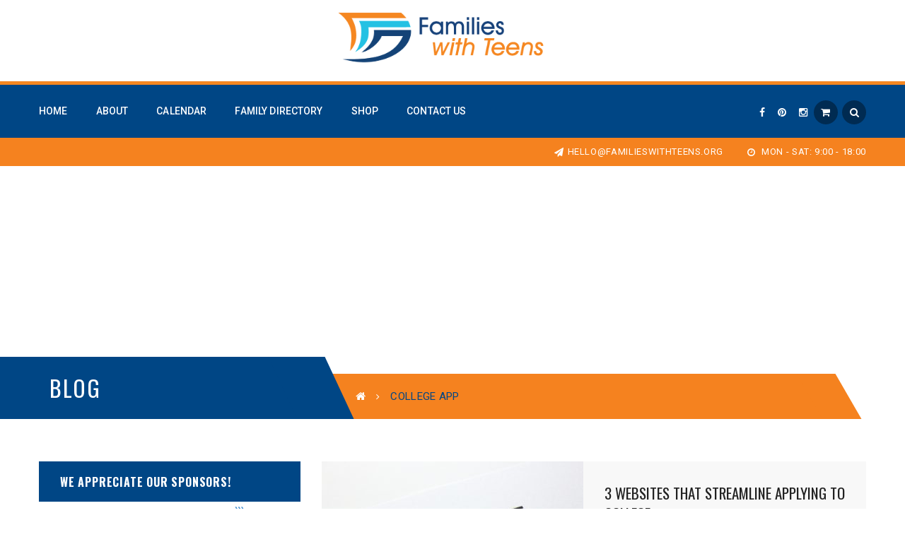

--- FILE ---
content_type: text/html; charset=UTF-8
request_url: https://familieswithteens.org/tag/college-app/
body_size: 9657
content:
<!DOCTYPE html>
<!-- Open Html -->
<html lang="en-US">
	<!-- Open Head -->
	<head>
		<meta charset="UTF-8"/>

<meta name="viewport" content="width=device-width, initial-scale=1, maximum-scale=1">


            <link rel="shortcut icon" href="https://familieswithteens.org/wp-content/themes/academia/assets/images/favicon.ico" />
    




<!--[if lt IE 9]>
<script src="https://oss.maxcdn.com/html5shiv/3.7.2/html5shiv.min.js"></script>
<script src="https://oss.maxcdn.com/respond/1.4.2/respond.min.js"></script>
<script src="http://css3-mediaqueries-js.googlecode.com/svn/trunk/css3-mediaqueries.js"></script>
<![endif]--><title>college app &#8211; Families with Teens</title>
<link rel='dns-prefetch' href='//platform-api.sharethis.com' />
<link rel='dns-prefetch' href='//fonts.googleapis.com' />
<link rel='dns-prefetch' href='//s.w.org' />
<link rel="alternate" type="application/rss+xml" title="Families with Teens &raquo; Feed" href="https://familieswithteens.org/feed/" />
<link rel="alternate" type="text/calendar" title="Families with Teens &raquo; iCal Feed" href="https://familieswithteens.org/events-calendar/?ical=1" />
<link rel="alternate" type="application/rss+xml" title="Families with Teens &raquo; college app Tag Feed" href="https://familieswithteens.org/tag/college-app/feed/" />
		<script type="text/javascript">
			window._wpemojiSettings = {"baseUrl":"https:\/\/s.w.org\/images\/core\/emoji\/13.0.1\/72x72\/","ext":".png","svgUrl":"https:\/\/s.w.org\/images\/core\/emoji\/13.0.1\/svg\/","svgExt":".svg","source":{"concatemoji":"https:\/\/familieswithteens.org\/wp-includes\/js\/wp-emoji-release.min.js?ver=5.6.16"}};
			!function(e,a,t){var n,r,o,i=a.createElement("canvas"),p=i.getContext&&i.getContext("2d");function s(e,t){var a=String.fromCharCode;p.clearRect(0,0,i.width,i.height),p.fillText(a.apply(this,e),0,0);e=i.toDataURL();return p.clearRect(0,0,i.width,i.height),p.fillText(a.apply(this,t),0,0),e===i.toDataURL()}function c(e){var t=a.createElement("script");t.src=e,t.defer=t.type="text/javascript",a.getElementsByTagName("head")[0].appendChild(t)}for(o=Array("flag","emoji"),t.supports={everything:!0,everythingExceptFlag:!0},r=0;r<o.length;r++)t.supports[o[r]]=function(e){if(!p||!p.fillText)return!1;switch(p.textBaseline="top",p.font="600 32px Arial",e){case"flag":return s([127987,65039,8205,9895,65039],[127987,65039,8203,9895,65039])?!1:!s([55356,56826,55356,56819],[55356,56826,8203,55356,56819])&&!s([55356,57332,56128,56423,56128,56418,56128,56421,56128,56430,56128,56423,56128,56447],[55356,57332,8203,56128,56423,8203,56128,56418,8203,56128,56421,8203,56128,56430,8203,56128,56423,8203,56128,56447]);case"emoji":return!s([55357,56424,8205,55356,57212],[55357,56424,8203,55356,57212])}return!1}(o[r]),t.supports.everything=t.supports.everything&&t.supports[o[r]],"flag"!==o[r]&&(t.supports.everythingExceptFlag=t.supports.everythingExceptFlag&&t.supports[o[r]]);t.supports.everythingExceptFlag=t.supports.everythingExceptFlag&&!t.supports.flag,t.DOMReady=!1,t.readyCallback=function(){t.DOMReady=!0},t.supports.everything||(n=function(){t.readyCallback()},a.addEventListener?(a.addEventListener("DOMContentLoaded",n,!1),e.addEventListener("load",n,!1)):(e.attachEvent("onload",n),a.attachEvent("onreadystatechange",function(){"complete"===a.readyState&&t.readyCallback()})),(n=t.source||{}).concatemoji?c(n.concatemoji):n.wpemoji&&n.twemoji&&(c(n.twemoji),c(n.wpemoji)))}(window,document,window._wpemojiSettings);
		</script>
		<style type="text/css">
img.wp-smiley,
img.emoji {
	display: inline !important;
	border: none !important;
	box-shadow: none !important;
	height: 1em !important;
	width: 1em !important;
	margin: 0 .07em !important;
	vertical-align: -0.1em !important;
	background: none !important;
	padding: 0 !important;
}
</style>
	<link rel='stylesheet' id='tribe-common-skeleton-style-css'  property='stylesheet' href='https://familieswithteens.org/wp-content/plugins/the-events-calendar/common/src/resources/css/common-skeleton.min.css?ver=4.12.16' type='text/css' media='all' />
<link rel='stylesheet' id='tribe-tooltip-css'  property='stylesheet' href='https://familieswithteens.org/wp-content/plugins/the-events-calendar/common/src/resources/css/tooltip.min.css?ver=4.12.16' type='text/css' media='all' />
<link rel='stylesheet' id='wp-block-library-css'  property='stylesheet' href='https://familieswithteens.org/wp-includes/css/dist/block-library/style.min.css?ver=5.6.16' type='text/css' media='all' />
<link rel='stylesheet' id='wc-block-vendors-style-css'  property='stylesheet' href='https://familieswithteens.org/wp-content/plugins/woocommerce/packages/woocommerce-blocks/build/vendors-style.css?ver=4.0.0' type='text/css' media='all' />
<link rel='stylesheet' id='wc-block-style-css'  property='stylesheet' href='https://familieswithteens.org/wp-content/plugins/woocommerce/packages/woocommerce-blocks/build/style.css?ver=4.0.0' type='text/css' media='all' />
<link rel='stylesheet' id='contact-form-7-css'  property='stylesheet' href='https://familieswithteens.org/wp-content/plugins/contact-form-7/includes/css/styles.css?ver=5.3.2' type='text/css' media='all' />
<link rel='stylesheet' id='rs-plugin-settings-css'  property='stylesheet' href='https://familieswithteens.org/wp-content/plugins/revslider/public/assets/css/settings.css?ver=5.2.5' type='text/css' media='all' />
<style id='rs-plugin-settings-inline-css' type='text/css'>
#rs-demo-id {}
</style>
<link rel='stylesheet' id='woocommerce-layout-css'  property='stylesheet' href='https://familieswithteens.org/wp-content/plugins/woocommerce/assets/css/woocommerce-layout.css?ver=4.9.5' type='text/css' media='all' />
<link rel='stylesheet' id='woocommerce-smallscreen-css'  property='stylesheet' href='https://familieswithteens.org/wp-content/plugins/woocommerce/assets/css/woocommerce-smallscreen.css?ver=4.9.5' type='text/css' media='only screen and (max-width: 768px)' />
<link rel='stylesheet' id='woocommerce-general-css'  property='stylesheet' href='https://familieswithteens.org/wp-content/plugins/woocommerce/assets/css/woocommerce.css?ver=4.9.5' type='text/css' media='all' />
<style id='woocommerce-inline-inline-css' type='text/css'>
.woocommerce form .form-row .required { visibility: visible; }
</style>
<link rel='stylesheet' id='xmenu-menu-amination-css'  property='stylesheet' href='https://familieswithteens.org/wp-content/themes/academia/g5plus-framework/xmenu/assets/css/amination.css?ver=5.6.16' type='text/css' media='all' />
<link rel='stylesheet' id='slickr-flickr-css'  property='stylesheet' href='https://familieswithteens.org/wp-content/plugins/slickr-flickr/styles/public.css?ver=2.7' type='text/css' media='all' />
<link rel='stylesheet' id='slickr-flickr-lightbox-css'  property='stylesheet' href='https://familieswithteens.org/wp-content/plugins/slickr-flickr/styles/lightGallery.css?ver=1.0' type='text/css' media='all' />
<link rel='stylesheet' id='dashicons-css'  property='stylesheet' href='https://familieswithteens.org/wp-includes/css/dashicons.min.css?ver=5.6.16' type='text/css' media='all' />
<link rel='stylesheet' id='thickbox-css'  property='stylesheet' href='https://familieswithteens.org/wp-includes/js/thickbox/thickbox.css?ver=5.6.16' type='text/css' media='all' />
<link rel='stylesheet' id='galleria-classic-css'  property='stylesheet' href='https://familieswithteens.org/wp-content/plugins/slickr-flickr/galleria/themes/classic/galleria.classic.css?ver=1.6.1' type='text/css' media='all' />
<link rel='stylesheet' id='font-awesome-css'  property='stylesheet' href='https://familieswithteens.org/wp-content/plugins/js_composer/assets/lib/bower/font-awesome/css/font-awesome.min.css?ver=4.11.2.1' type='text/css' media='all' />
<link rel='stylesheet' id='font-awesome-animation-css'  property='stylesheet' href='https://familieswithteens.org/wp-content/themes/academia/assets/plugins/fonts-awesome/css/font-awesome-animation.min.css?ver=5.6.16' type='text/css' media='all' />
<link rel='stylesheet' id='bootstrap-css'  property='stylesheet' href='https://familieswithteens.org/wp-content/themes/academia/assets/plugins/bootstrap/css/bootstrap.min.css?ver=5.6.16' type='text/css' media='all' />
<link rel='stylesheet' id='owl-carousel-css'  property='stylesheet' href='https://familieswithteens.org/wp-content/themes/academia/assets/plugins/owl-carousel/assets/owl.carousel.css?ver=5.6.16' type='text/css' media='all' />
<link rel='stylesheet' id='prettyPhoto-css'  property='stylesheet' href='https://familieswithteens.org/wp-content/themes/academia/assets/plugins/prettyPhoto/css/prettyPhoto.css?ver=5.6.16' type='text/css' media='all' />
<link rel='stylesheet' id='peffect-scrollbar-css'  property='stylesheet' href='https://familieswithteens.org/wp-content/themes/academia/assets/plugins/perfect-scrollbar/css/perfect-scrollbar.min.css?ver=5.6.16' type='text/css' media='all' />
<link rel='stylesheet' id='slick-css'  property='stylesheet' href='https://familieswithteens.org/wp-content/themes/academia/assets/plugins/slick/css/slick.css?ver=5.6.16' type='text/css' media='all' />
<link rel='stylesheet' id='g5plus_framework_style-css'  property='stylesheet' href='https://familieswithteens.org/wp-content/themes/academia/style.css?ver=5.6.16' type='text/css' media='all' />
<link rel='stylesheet' id='redux-google-fonts-g5plus_academia_options-css'  property='stylesheet' href='https://fonts.googleapis.com/css?family=Roboto%3A100%2C300%2C400%2C500%2C700%2C900%2C100italic%2C300italic%2C400italic%2C500italic%2C700italic%2C900italic%7COswald%3A300%2C400%2C700&#038;ver=1612378224' type='text/css' media='all' />
<link rel='stylesheet' id='child-style-css'  property='stylesheet' href='https://familieswithteens.org/wp-content/themes/academia-child/style.css?ver=5.6.16' type='text/css' media='all' />
<script type='text/javascript' src='https://familieswithteens.org/wp-includes/js/jquery/jquery.min.js?ver=3.5.1' id='jquery-core-js'></script>
<script type='text/javascript' src='https://familieswithteens.org/wp-includes/js/jquery/jquery-migrate.min.js?ver=3.3.2' id='jquery-migrate-js'></script>
<script type='text/javascript' src='https://familieswithteens.org/wp-content/plugins/revslider/public/assets/js/jquery.themepunch.tools.min.js?ver=5.2.5' id='tp-tools-js'></script>
<script type='text/javascript' src='https://familieswithteens.org/wp-content/plugins/revslider/public/assets/js/jquery.themepunch.revolution.min.js?ver=5.2.5' id='revmin-js'></script>
<script type='text/javascript' src='https://familieswithteens.org/wp-content/plugins/woocommerce/assets/js/jquery-blockui/jquery.blockUI.min.js?ver=2.70' id='jquery-blockui-js'></script>
<script type='text/javascript' id='wc-add-to-cart-js-extra'>
/* <![CDATA[ */
var wc_add_to_cart_params = {"ajax_url":"\/wp-admin\/admin-ajax.php","wc_ajax_url":"\/?wc-ajax=%%endpoint%%","i18n_view_cart":"View cart","cart_url":null,"is_cart":"","cart_redirect_after_add":"no"};
/* ]]> */
</script>
<script type='text/javascript' src='https://familieswithteens.org/wp-content/plugins/woocommerce/assets/js/frontend/add-to-cart.min.js?ver=4.9.5' id='wc-add-to-cart-js'></script>
<script type='text/javascript' src='https://familieswithteens.org/wp-content/plugins/js_composer/assets/js/vendors/woocommerce-add-to-cart.js?ver=4.11.2.1' id='vc_woocommerce-add-to-cart-js-js'></script>
<script type='text/javascript' src='https://familieswithteens.org/wp-content/plugins/slickr-flickr/scripts/lightGallery.min.js?ver=1.0' id='slickr-flickr-lightbox-js'></script>
<script type='text/javascript' id='thickbox-js-extra'>
/* <![CDATA[ */
var thickboxL10n = {"next":"Next >","prev":"< Prev","image":"Image","of":"of","close":"Close","noiframes":"This feature requires inline frames. You have iframes disabled or your browser does not support them.","loadingAnimation":"https:\/\/familieswithteens.org\/wp-includes\/js\/thickbox\/loadingAnimation.gif"};
/* ]]> */
</script>
<script type='text/javascript' src='https://familieswithteens.org/wp-includes/js/thickbox/thickbox.js?ver=3.1-20121105' id='thickbox-js'></script>
<script type='text/javascript' src='https://familieswithteens.org/wp-content/plugins/slickr-flickr/galleria/galleria-1.6.1.min.js?ver=1.6.1' id='galleria-js'></script>
<script type='text/javascript' src='https://familieswithteens.org/wp-content/plugins/slickr-flickr/galleria/themes/classic/galleria.classic.min.js?ver=1.6.1' id='galleria-classic-js'></script>
<script type='text/javascript' src='https://familieswithteens.org/wp-content/plugins/slickr-flickr/scripts/responsiveslides.min.js?ver=1.54' id='rslides-js'></script>
<script type='text/javascript' src='https://familieswithteens.org/wp-content/plugins/slickr-flickr/scripts/public.js?ver=2.7' id='slickr-flickr-js'></script>
<script type='text/javascript' src='//platform-api.sharethis.com/js/sharethis.js#product=ga&#038;property=601af3035692e4001147c41e' id='googleanalytics-platform-sharethis-js'></script>
<link rel="https://api.w.org/" href="https://familieswithteens.org/wp-json/" /><link rel="alternate" type="application/json" href="https://familieswithteens.org/wp-json/wp/v2/tags/569" /><link rel="EditURI" type="application/rsd+xml" title="RSD" href="https://familieswithteens.org/xmlrpc.php?rsd" />
<link rel="wlwmanifest" type="application/wlwmanifest+xml" href="https://familieswithteens.org/wp-includes/wlwmanifest.xml" /> 
<meta name="generator" content="WordPress 5.6.16" />
<meta name="generator" content="WooCommerce 4.9.5" />
<script type="text/javascript">
(function(url){
	if(/(?:Chrome\/26\.0\.1410\.63 Safari\/537\.31|WordfenceTestMonBot)/.test(navigator.userAgent)){ return; }
	var addEvent = function(evt, handler) {
		if (window.addEventListener) {
			document.addEventListener(evt, handler, false);
		} else if (window.attachEvent) {
			document.attachEvent('on' + evt, handler);
		}
	};
	var removeEvent = function(evt, handler) {
		if (window.removeEventListener) {
			document.removeEventListener(evt, handler, false);
		} else if (window.detachEvent) {
			document.detachEvent('on' + evt, handler);
		}
	};
	var evts = 'contextmenu dblclick drag dragend dragenter dragleave dragover dragstart drop keydown keypress keyup mousedown mousemove mouseout mouseover mouseup mousewheel scroll'.split(' ');
	var logHuman = function() {
		if (window.wfLogHumanRan) { return; }
		window.wfLogHumanRan = true;
		var wfscr = document.createElement('script');
		wfscr.type = 'text/javascript';
		wfscr.async = true;
		wfscr.src = url + '&r=' + Math.random();
		(document.getElementsByTagName('head')[0]||document.getElementsByTagName('body')[0]).appendChild(wfscr);
		for (var i = 0; i < evts.length; i++) {
			removeEvent(evts[i], logHuman);
		}
	};
	for (var i = 0; i < evts.length; i++) {
		addEvent(evts[i], logHuman);
	}
})('//familieswithteens.org/?wordfence_lh=1&hid=B4533DD8D94DE529700FC8FBB3D42EF4');
</script><meta name="et-api-version" content="v1"><meta name="et-api-origin" content="https://familieswithteens.org"><link rel="https://theeventscalendar.com/" href="https://familieswithteens.org/wp-json/tribe/tickets/v1/" /><meta name="tec-api-version" content="v1"><meta name="tec-api-origin" content="https://familieswithteens.org"><link rel="https://theeventscalendar.com/" href="https://familieswithteens.org/wp-json/tribe/events/v1/events/?tags=college-app" /><style id="g5plus_custom_style" type="text/css"></style><style type="text/css">
                     header.main-header .header-logo img {
    /* margin-bottom: 3px; */
    max-height: 120px;
    padding-top: 1px;
    padding-bottom: 20px;
    max-width: none;
}
.w2dc-content.w2dc-search-form {
    background: none!important;
}
.w2dc-search-overlay {
    background: none!important;
    background-color:#fff!important;
}
#undefined-sticky-wrapper {
    height: 150px!important;
}                </style>	<noscript><style>.woocommerce-product-gallery{ opacity: 1 !important; }</style></noscript>
	<meta name="generator" content="Powered by Visual Composer - drag and drop page builder for WordPress."/>
<!--[if lte IE 9]><link rel="stylesheet" type="text/css" href="https://familieswithteens.org/wp-content/plugins/js_composer/assets/css/vc_lte_ie9.min.css" media="screen"><![endif]--><!--[if IE  8]><link rel="stylesheet" type="text/css" href="https://familieswithteens.org/wp-content/plugins/js_composer/assets/css/vc-ie8.min.css" media="screen"><![endif]--><script>
(function() {
	(function (i, s, o, g, r, a, m) {
		i['GoogleAnalyticsObject'] = r;
		i[r] = i[r] || function () {
				(i[r].q = i[r].q || []).push(arguments)
			}, i[r].l = 1 * new Date();
		a = s.createElement(o),
			m = s.getElementsByTagName(o)[0];
		a.async = 1;
		a.src = g;
		m.parentNode.insertBefore(a, m)
	})(window, document, 'script', 'https://google-analytics.com/analytics.js', 'ga');

	ga('create', 'UA-104445512-1', 'auto');
			ga('send', 'pageview');
	})();
</script>
<meta name="generator" content="Powered by Slider Revolution 5.2.5 - responsive, Mobile-Friendly Slider Plugin for WordPress with comfortable drag and drop interface." />
<style type="text/css" title="dynamic-css" class="options-output">body{background-repeat:no-repeat;background-size:cover;background-attachment:fixed;background-position:center center;}.site-loading{background-color:;}.sk-spinner-pulse,.sk-rotating-plane,.sk-double-bounce .sk-child,.sk-wave .sk-rect,.sk-chasing-dots .sk-child,.sk-three-bounce .sk-child,.sk-circle .sk-child:before,.sk-fading-circle .sk-circle:before,.sk-folding-cube .sk-cube:before{background-color:#1e73be;}body{font-family:Roboto;line-height:24px;font-weight:400;font-style:normal;font-size:13px;}h1{font-family:Oswald;line-height:48px;font-weight:700;font-style:normal;font-size:36px;}h2{font-family:Oswald;line-height:39px;font-weight:700;font-style:normal;font-size:29px;}h3{font-family:Oswald;line-height:29px;font-weight:400;font-style:normal;font-size:22px;}h4{font-family:Oswald;line-height:23px;font-weight:400;font-style:normal;font-size:17px;}h5{font-family:Oswald;line-height:17px;font-weight:400;font-style:normal;font-size:13px;}h6{font-family:Oswald;line-height:15px;font-weight:400;font-style:normal;font-size:11px;}{font-family:Oswald;}{font-family:Roboto;}{font-family:Oswald;}</style><noscript><style type="text/css"> .wpb_animate_when_almost_visible { opacity: 1; }</style></noscript>	</head>
	<!-- Close Head -->
	<body class="archive tag tag-college-app tag-569 theme-academia woocommerce-no-js tribe-no-js tribe-bar-is-disabled page-transitions page-loading footer-static header-3 chrome woocommerce wpb-js-composer js-comp-ver-4.11.2.1 vc_responsive" data-responsive="991" data-header="header-3">

		<div class="site-loading">
    <div class="block-center">
        <div class="block-center-inner">
            
                
                
                
                
                
                
                                    <div class="sk-circle">
                        <div class="sk-circle1 sk-child"></div>
                        <div class="sk-circle2 sk-child"></div>
                        <div class="sk-circle3 sk-child"></div>
                        <div class="sk-circle4 sk-child"></div>
                        <div class="sk-circle5 sk-child"></div>
                        <div class="sk-circle6 sk-child"></div>
                        <div class="sk-circle7 sk-child"></div>
                        <div class="sk-circle8 sk-child"></div>
                        <div class="sk-circle9 sk-child"></div>
                        <div class="sk-circle10 sk-child"></div>
                        <div class="sk-circle11 sk-child"></div>
                        <div class="sk-circle12 sk-child"></div>
                    </div>
                
                
                        </div>
    </div>
</div>


		<!-- Open Wrapper -->
		<div id="wrapper">

		<header id="main-header-wrapper" class="main-header">
		<div class="header-nav-wrapper header-3 header-sticky">
	<div class="container">
		<div class="header-container clearfix">
			<div class="header-logo">
	<a href="https://familieswithteens.org/" title="Families with Teens - Resources for successful parents and students">
		<img class="has-retina" style="height:120px" src="https://familieswithteens.org/wp-content/uploads/2016/07/families-with-teens-logo.png" alt="Families with Teens - Resources for successful parents and students" />
					<img class="retina-logo" style="height:120px" src="https://familieswithteens.org/wp-content/uploads/2016/07/families-with-teens-logo.png" alt="Families with Teens - Resources for successful parents and students"/>
			</a>
</div>
			<div class="header-nav-right">
									<div id="primary-menu" class="menu-wrapper">
						<ul id="main-menu" class="main-menu sub-menu-light x-nav-menu x-nav-menu_menu-1 x-animate-sign-flip"><li id="menu-item-1048" class="menu-item menu-item-type-post_type menu-item-object-page menu-item-home x-menu-item x-item-menu-standard"><a href="https://familieswithteens.org/" class="x-menu-a-text"><span class="x-menu-text">Home</span></a></li><li id="menu-item-1049" class="menu-item menu-item-type-post_type menu-item-object-page x-menu-item x-item-menu-standard"><a href="https://familieswithteens.org/about-2/" class="x-menu-a-text"><span class="x-menu-text">About</span></a></li><li id="menu-item-1084" class="menu-item menu-item-type-custom menu-item-object-custom x-menu-item x-item-menu-standard"><a href="/events-calendar/" class="x-menu-a-text"><span class="x-menu-text">Calendar</span></a></li><li id="menu-item-1106" class="menu-item menu-item-type-post_type menu-item-object-page x-menu-item x-item-menu-standard"><a href="https://familieswithteens.org/family-directory/" class="x-menu-a-text"><span class="x-menu-text">Family Directory</span></a></li><li id="menu-item-1101" class="menu-item menu-item-type-post_type menu-item-object-page x-menu-item x-item-menu-standard"><a href="https://familieswithteens.org/shop/" class="x-menu-a-text"><span class="x-menu-text">Shop</span></a></li><li id="menu-item-1051" class="menu-item menu-item-type-post_type menu-item-object-page x-menu-item x-item-menu-standard"><a href="https://familieswithteens.org/contact-us/" class="x-menu-a-text"><span class="x-menu-text">Contact Us</span></a></li></ul>					</div>
									<div class="header-customize header-customize-nav">
		<div class="header-customize-item header-social-profile-wrapper">
	<ul>
		<li><a href="https://www.facebook.com/JacksonvilleFamiliesWithTeens/" target="_blank"><i class="fa fa-facebook"></i></a></li>
<li><a href="https://www.pinterest.com/studentfutures/" target="_blank"><i class="fa fa-pinterest"></i></a></li>
<li><a href="https://www.instagram.com/familieswithteens/" target="_blank"><i class="fa fa-instagram"></i></a></li>
	</ul>
</div>
<div class="shopping-cart-wrapper header-customize-item no-price style-default">
			<div class="widget_shopping_cart_content">
			<div class="widget_shopping_cart_icon">
	<i class="fa fa-shopping-cart"></i>
	<span class="total">0</span>
</div>
<div class="cart_list_wrapper ">
	<ul class="cart_list product_list_widget ">
					<li class="empty">
				<h4>An empty cart</h4>
				<p>You have no item in your shopping cart</p>
			</li>
		
	</ul><!-- end product list -->

	
	</div>		</div>
	</div><div class="search-button-wrapper header-customize-item style-default">
	<a class="icon-search-menu" href="#" data-search-type="standard"><i class="fa fa-search"></i></a>
</div>	</div>
			</div>
		</div>
	</div>
</div>			<div class="top-bar">
	<div class="container">
		<div class="row">
										<div class="sidebar top-bar-right col-md-12">
					<aside id="text-9" class="widget widget_text">			<div class="textwidget"><ul class="top-bar-info">
	<li><a href="mailto:hello@familieswithteens.org"><i class="fa fa-paper-plane"></i>hello@familieswithteens.org</a></li>
	<li><i class="fa fa-clock-o"></i> Mon - Sat: 9:00 - 18:00</li>
</ul></div>
		</aside>				</div>
					</div>
	</div>
</div>	</header><header id="mobile-header-wrapper" class="mobile-header header-mobile-1">
		<div class="header-container-wrapper header-mobile-sticky">
	<div class="container header-mobile-container">
		<div class="header-mobile-inner">
			<div class="toggle-icon-wrapper toggle-mobile-menu" data-ref="nav-menu-mobile" data-drop-type="fly">
				<div class="toggle-icon"> <span></span></div>
			</div>
			<div class="header-customize">
									<div class="search-button-wrapper header-customize-item">
	<a class="icon-search-menu" href="#" data-search-type="standard"><i class="fa fa-search"></i></a>
</div>													<div class="shopping-cart-wrapper header-customize-item no-price style-default">
			<div class="widget_shopping_cart_content">
			<div class="widget_shopping_cart_icon">
	<i class="fa fa-shopping-cart"></i>
	<span class="total">0</span>
</div>
<div class="cart_list_wrapper ">
	<ul class="cart_list product_list_widget ">
					<li class="empty">
				<h4>An empty cart</h4>
				<p>You have no item in your shopping cart</p>
			</li>
		
	</ul><!-- end product list -->

	
	</div>		</div>
	</div>							</div>
			<div class="header-logo-mobile">
	<a href="https://familieswithteens.org/" title="Families with Teens - Resources for successful parents and students">
		<img class="has-retina" style="height:120px" src="https://familieswithteens.org/wp-content/uploads/2016/07/families-with-teens-logo.png" alt="Families with Teens - Resources for successful parents and students" />
					<img class="retina-logo" style="height:120px" src="https://familieswithteens.org/wp-content/uploads/2016/07/families-with-teens-logo.png" alt="Families with Teens - Resources for successful parents and students" />
			</a>
</div>		</div>
		<div id="nav-menu-mobile" class="header-mobile-nav menu-drop-fly">
			<form class="search-form-menu-mobile"  method="get" action="https://familieswithteens.org/">
			<input type="text" name="s" placeholder="Search...">
			<button type="submit"><i class="fa fa-search"></i></button>
		</form>
					<ul id="menu-menu-1" class="nav-menu-mobile x-nav-menu x-nav-menu_menu-1 x-animate-sign-flip"><li id="menu-item-mobile-1048" class="menu-item menu-item-type-post_type menu-item-object-page menu-item-home x-menu-item x-item-menu-standard"><a href="https://familieswithteens.org/" class="x-menu-a-text"><span class="x-menu-text">Home</span></a></li><li id="menu-item-mobile-1049" class="menu-item menu-item-type-post_type menu-item-object-page x-menu-item x-item-menu-standard"><a href="https://familieswithteens.org/about-2/" class="x-menu-a-text"><span class="x-menu-text">About</span></a></li><li id="menu-item-mobile-1084" class="menu-item menu-item-type-custom menu-item-object-custom x-menu-item x-item-menu-standard"><a href="/events-calendar/" class="x-menu-a-text"><span class="x-menu-text">Calendar</span></a></li><li id="menu-item-mobile-1106" class="menu-item menu-item-type-post_type menu-item-object-page x-menu-item x-item-menu-standard"><a href="https://familieswithteens.org/family-directory/" class="x-menu-a-text"><span class="x-menu-text">Family Directory</span></a></li><li id="menu-item-mobile-1101" class="menu-item menu-item-type-post_type menu-item-object-page x-menu-item x-item-menu-standard"><a href="https://familieswithteens.org/shop/" class="x-menu-a-text"><span class="x-menu-text">Shop</span></a></li><li id="menu-item-mobile-1051" class="menu-item menu-item-type-post_type menu-item-object-page x-menu-item x-item-menu-standard"><a href="https://familieswithteens.org/contact-us/" class="x-menu-a-text"><span class="x-menu-text">Contact Us</span></a></li></ul>	
	</div>
	<div class="main-menu-overlay"></div>
	</div>
</div></header>	<div id="search_popup_wrapper" class="dialog">
		<div class="dialog__overlay"></div>
		<div class="dialog__content">
			<div class="morph-shape">
				<svg xmlns="http://www.w3.org/2000/svg" width="100%" height="100%" viewBox="0 0 520 280"
				     preserveAspectRatio="none">
					<rect x="3" y="3" fill="none" width="516" height="276"/>
				</svg>
			</div>
			<div class="dialog-inner">
				<h2>Enter your keyword</h2>
				<form  method="get" action="https://familieswithteens.org/" class="search-popup-inner">
					<input type="text" name="s" placeholder="Search...">
					<button type="submit">Search</button>
				</form>
				<div><button class="action" data-dialog-close="close" type="button"><i class="fa fa-close"></i></button></div>
			</div>
		</div>
	</div>

			<!-- Open Wrapper Content -->
			<div id="wrapper-content" class="clearfix">

			<section id="page-title" class="archive-title-wrap archive-title-margin" >
                        <div data-stellar-background-image="http://themes.g5plus.net/academia/wp-content/themes/academia/assets/images/bg-archive-title.jpg" data-stellar-background-position="center" data-stellar-background-ratio="0.5" class="page-title-parallax" style="background-image: url('http://themes.g5plus.net/academia/wp-content/themes/academia/assets/images/bg-archive-title.jpg');background-position:center center;"></div>
            
    <div class="container">
        <div class="archive-title-inner pt-bottom">
            <div class="m-title ">
                <h1 class="p-font">Blog</h1>
                            </div>
	        <div class="breadcrumbs-wrap">
		        <div class="breadcrumbs-inner text-left">
			        	<ul class="breadcrumbs"><li><a href="https://familieswithteens.org/" class="home"><i class="fa fa-home"></i></a></li><li><span>college app</span></li></ul>		        </div>
	        </div>
        </div>
    </div>
</section>

<main class="site-content-archive">
			<div class="container clearfix">
						<div class="row clearfix">
											<div class="sidebar left-sidebar col-md-4 hidden-sm hidden-xs sidebar-large">
						<aside id="black-studio-tinymce-2" class="sponsors widget widget_black_studio_tinymce"><h4 class="widget-title"><span>We Appreciate Our Sponsors!</span></h4><div class="textwidget"><div style="color: white; text-align: center;">
<div class="adblock" ><a href="http://studentfutures.org" target="_blank"><img src="http://familieswithteens.org/wp-content/uploads/2017/07/studentfuturesadfinal.jpg" /></a></div>
<div class="adblock" ><a href="http://familieswithteens.org/contact-us"><img src="http://familieswithteens.org/wp-content/uploads/2017/07/adspacerental.jpg" /></a></div>
<div class="adblock"><a href="http://4yournextstep.com" target="_blank"><img  src="http://familieswithteens.org/wp-content/uploads/2017/07/nextstepad.jpg" /></a></div>
</div>
<style>
.adblock img{
border:solid 1px white;
}
.adblock {}
</style>
</div></aside>					</div>
								<div class="site-content-archive-inner col-md-8">
					<div class="blog-wrap layout-container list">
						<div class="blog-inner clearfix blog-style-list">
							
<article id="post-2773" class="clearfix post-2773 post type-post status-publish format-standard has-post-thumbnail hentry category-college tag-college tag-college-app tag-college-prep">
            <div class="entry-thumbnail-wrap">
            <div class="entry-thumbnail">
                        <a href="https://familieswithteens.org/college/3-websites-that-streamline-applying-to-college/" title="3 Websites that Streamline Applying to College" class="entry-thumbnail-overlay">
                            <img width="370" height="260" class="img-responsive" src="https://familieswithteens.org/wp-content/uploads/2017/06/College-Application-Tips-1024x683-370x260.jpg" alt="3 Websites that Streamline Applying to College" />
                        </a>
                        <a data-rel="prettyPhoto" href="https://familieswithteens.org/wp-content/uploads/2017/06/College-Application-Tips-1024x683.jpg" class="prettyPhoto"><i class="fa fa-expand"></i></a>
                      </div>                            <div class="entry-format-date">
                    <span class="entry-icon-format">
                        <i class="fa fa-file-text-o"></i>
                    </span>
                    <span class="entry-date">
                        <a href="https://familieswithteens.org/college/3-websites-that-streamline-applying-to-college/" rel="bookmark" title="3 Websites that Streamline Applying to College"> June 29, 2017 </a>
                    </span>
                </div>
                    </div>
        <div class="entry-content-wrap">
        <h3 class="entry-post-title p-font">
            <a href="https://familieswithteens.org/college/3-websites-that-streamline-applying-to-college/" rel="bookmark" title="3 Websites that Streamline Applying to College">3 Websites that Streamline Applying to College</a>
        </h3>
        <div class="entry-excerpt">
            <p>If your college list consists of 5 or more colleges then filling out college applications can seem daunting and tedious. However, there are several different websites that streamline the process where you fill out only one application and use that same application to apply to several different colleges. The applications are quite extensive but once [&hellip;]</p>
        </div>
        <div class="entry-post-meta-wrap">
            <ul class="entry-meta s-font">
    <li class="entry-meta-author">
        <i class="fa fa-user"></i>
        <a href="https://familieswithteens.org/author/serena/">Serena Ostrowsky</a>    </li>

        <li class="entry-meta-view">
        <i class="fa fa-eye"></i>
                    3095            </li>
        </ul>        </div>
    </div>
</article>


						</div>
											</div>
				</div>
									</div>
					</div>
	</main>			
			</div>
			<!-- Close Wrapper Content -->

			
							<footer  class="main-footer-wrapper dark">
					<div id="wrapper-footer">
							<div class="main-footer">
		<div class="footer_inner clearfix">
	        <div class="footer_top_holder col-2">
	            <div class="container">
	                <div class="row footer-top-col-2 footer-1">
	                    <div class="sidebar footer-sidebar col-md-3 col-sm-6"><aside id="g5plus-footer-logo-2" class="text-center widget widget-footer-logo">        <div class="footer-logo">
                            <a href="https://familieswithteens.org"><img class="footer-logo-img" src="http://familieswithteens.org/wp-content/uploads/2016/11/families-with-teens-logo-150.png" alt="Academia" /></a>
            	        	                </div>
        </aside><aside id="g5plus-social-profile-4" class="text-center widget widget-social-profile"><ul class="social-profile s-rounded s-dark-gray-1 s-md"><li><a title="Facebook" href="https://www.facebook.com/JacksonvilleFamiliesWithTeens/" target="_blank"><i class="fa fa-facebook"></i>Facebook</a></li>
<li><a title="Instagram" href="https://www.instagram.com/familieswithteens/" target="_blank"><i class="fa fa-instagram"></i>Instagram</a></li>
<li><a title="Pinterest" href="https://www.pinterest.com/studentfutures/" target="_blank"><i class="fa fa-pinterest"></i>Pinterest</a></li>
</ul></aside></div><div class="sidebar footer-sidebar col-md-3 col-sm-6"><aside id="text-2" class="widget widget_text"><h4 class="widget-title"><span>GET IN TOUCH</span></h4>			<div class="textwidget"><ul class="footer-contact-us">
    <li>
        <i class="fa fa-map-marker"></i>
        <span>
       Jacksonville, Florida
        </span>
    </li>
   <li>
        <i class="fa fa-phone"></i>
        <span>
            (904) 487-8269
        </span>
    </li>
    <li>
        <i class="fa fa-envelope"></i>
        <span>
            hello@familieswithteens.org
        </span>
    </li>
    
</ul></div>
		</aside></div>	                </div>
	            </div>
	        </div>
		</div>
	</div>
	<div class="bottom-bar-wrapper">
		<div class="container">
			<div class="bottom-bar-inner">
				<div class="row">
											<div class="col-md-6 sidebar text-left">
							<aside id="nav_menu-2" class="dark widget widget_nav_menu"><div class="menu-menu-1-container"><ul id="menu-menu-2" class="menu"><li id="menu-item-1048" class="menu-item menu-item-type-post_type menu-item-object-page menu-item-home menu-item-1048"><a href="https://familieswithteens.org/">Home</a></li>
<li id="menu-item-1049" class="menu-item menu-item-type-post_type menu-item-object-page menu-item-1049"><a href="https://familieswithteens.org/about-2/">About</a></li>
<li id="menu-item-1084" class="menu-item menu-item-type-custom menu-item-object-custom menu-item-1084"><a href="/events-calendar/">Calendar</a></li>
<li id="menu-item-1106" class="menu-item menu-item-type-post_type menu-item-object-page menu-item-1106"><a href="https://familieswithteens.org/family-directory/">Family Directory</a></li>
<li id="menu-item-1101" class="menu-item menu-item-type-post_type menu-item-object-page menu-item-1101"><a href="https://familieswithteens.org/shop/">Shop</a></li>
<li id="menu-item-1051" class="menu-item menu-item-type-post_type menu-item-object-page menu-item-1051"><a href="https://familieswithteens.org/contact-us/">Contact Us</a></li>
</ul></div></aside>						</div>
																<div class="col-md-6 sidebar text-right">
							<aside id="text-4" class="dark widget widget_text">			<div class="textwidget">© 2016 - Families With Teens</div>
		</aside>						</div>
									</div>
			</div>
		</div>
	</div>
					</div>
				</footer>
					</div>
		<!-- Close Wrapper -->

		<a  class="back-to-top" href="javascript:;">
    <i class="fa fa-angle-up"></i>
</a>			<script>
		( function ( body ) {
			'use strict';
			body.className = body.className.replace( /\btribe-no-js\b/, 'tribe-js' );
		} )( document.body );
		</script>
		<script type="text/javascript">                                    </script><script> /* <![CDATA[ */var tribe_l10n_datatables = {"aria":{"sort_ascending":": activate to sort column ascending","sort_descending":": activate to sort column descending"},"length_menu":"Show _MENU_ entries","empty_table":"No data available in table","info":"Showing _START_ to _END_ of _TOTAL_ entries","info_empty":"Showing 0 to 0 of 0 entries","info_filtered":"(filtered from _MAX_ total entries)","zero_records":"No matching records found","search":"Search:","all_selected_text":"All items on this page were selected. ","select_all_link":"Select all pages","clear_selection":"Clear Selection.","pagination":{"all":"All","next":"Next","previous":"Previous"},"select":{"rows":{"0":"","_":": Selected %d rows","1":": Selected 1 row"}},"datepicker":{"dayNames":["Sunday","Monday","Tuesday","Wednesday","Thursday","Friday","Saturday"],"dayNamesShort":["Sun","Mon","Tue","Wed","Thu","Fri","Sat"],"dayNamesMin":["S","M","T","W","T","F","S"],"monthNames":["January","February","March","April","May","June","July","August","September","October","November","December"],"monthNamesShort":["January","February","March","April","May","June","July","August","September","October","November","December"],"monthNamesMin":["Jan","Feb","Mar","Apr","May","Jun","Jul","Aug","Sep","Oct","Nov","Dec"],"nextText":"Next","prevText":"Prev","currentText":"Today","closeText":"Done","today":"Today","clear":"Clear"},"registration_prompt":"There is unsaved attendee information. Are you sure you want to continue?"};/* ]]> */ </script>	<script type="text/javascript">
		(function () {
			var c = document.body.className;
			c = c.replace(/woocommerce-no-js/, 'woocommerce-js');
			document.body.className = c;
		})()
	</script>
	<script type='text/javascript' id='contact-form-7-js-extra'>
/* <![CDATA[ */
var wpcf7 = {"apiSettings":{"root":"https:\/\/familieswithteens.org\/wp-json\/contact-form-7\/v1","namespace":"contact-form-7\/v1"}};
/* ]]> */
</script>
<script type='text/javascript' src='https://familieswithteens.org/wp-content/plugins/contact-form-7/includes/js/scripts.js?ver=5.3.2' id='contact-form-7-js'></script>
<script type='text/javascript' src='https://familieswithteens.org/wp-content/plugins/woocommerce/assets/js/js-cookie/js.cookie.min.js?ver=2.1.4' id='js-cookie-js'></script>
<script type='text/javascript' id='woocommerce-js-extra'>
/* <![CDATA[ */
var woocommerce_params = {"ajax_url":"\/wp-admin\/admin-ajax.php","wc_ajax_url":"\/?wc-ajax=%%endpoint%%"};
/* ]]> */
</script>
<script type='text/javascript' src='https://familieswithteens.org/wp-content/plugins/woocommerce/assets/js/frontend/woocommerce.min.js?ver=4.9.5' id='woocommerce-js'></script>
<script type='text/javascript' id='wc-cart-fragments-js-extra'>
/* <![CDATA[ */
var wc_cart_fragments_params = {"ajax_url":"\/wp-admin\/admin-ajax.php","wc_ajax_url":"\/?wc-ajax=%%endpoint%%","cart_hash_key":"wc_cart_hash_b5d44b40647079f203978fd112e669a6","fragment_name":"wc_fragments_b5d44b40647079f203978fd112e669a6","request_timeout":"5000"};
/* ]]> */
</script>
<script type='text/javascript' src='https://familieswithteens.org/wp-content/plugins/woocommerce/assets/js/frontend/cart-fragments.min.js?ver=4.9.5' id='wc-cart-fragments-js'></script>
<script type='text/javascript' src='https://familieswithteens.org/wp-content/themes/academia/assets/plugins/bootstrap/js/bootstrap.min.js?ver=5.6.16' id='bootstrap-js'></script>
<script type='text/javascript' src='https://familieswithteens.org/wp-content/themes/academia/assets/js/plugin.js?ver=5.6.16' id='g5plus_framework_plugins-js'></script>
<script type='text/javascript' src='https://familieswithteens.org/wp-content/themes/academia/assets/plugins/smoothscroll/SmoothScroll.js?ver=5.6.16' id='smooth-scroll-js'></script>
<script type='text/javascript' src='https://familieswithteens.org/wp-content/themes/academia/assets/plugins/jquery.jPlayer/jquery.jplayer.min.js?ver=5.6.16' id='jquery-jPlayer-js'></script>
<script type='text/javascript' src='https://familieswithteens.org/wp-content/themes/academia/assets/plugins/slick/js/slick.js?ver=5.6.16' id='slick-js'></script>
<script type='text/javascript' id='g5plus_framework_app-js-extra'>
/* <![CDATA[ */
var g5plus_framework_ajax_url = "https:\/\/familieswithteens.org\/wp-admin\/admin-ajax.php?activate-multi=true";
var g5plus_framework_theme_url = "https:\/\/familieswithteens.org\/wp-content\/themes\/academia\/";
var g5plus_framework_site_url = "https:\/\/familieswithteens.org";
/* ]]> */
</script>
<script type='text/javascript' src='https://familieswithteens.org/wp-content/themes/academia/assets/js/main.js?ver=5.6.16' id='g5plus_framework_app-js'></script>
<script type='text/javascript' src='https://familieswithteens.org/wp-includes/js/jquery/ui/core.min.js?ver=1.12.1' id='jquery-ui-core-js'></script>
<script type='text/javascript' src='https://familieswithteens.org/wp-includes/js/jquery/ui/mouse.min.js?ver=1.12.1' id='jquery-ui-mouse-js'></script>
<script type='text/javascript' id='jquery-ui-slider-js-extra'>
/* <![CDATA[ */
var slider_params = {"min":"0","max":"10"};
/* ]]> */
</script>
<script type='text/javascript' src='https://familieswithteens.org/wp-includes/js/jquery/ui/slider.min.js?ver=1.12.1' id='jquery-ui-slider-js'></script>
<script type='text/javascript' src='https://familieswithteens.org/wp-includes/js/jquery/jquery.ui.touch-punch.js?ver=0.2.2' id='jquery-touch-punch-js'></script>
<script type='text/javascript' src='https://familieswithteens.org/wp-includes/js/wp-embed.min.js?ver=5.6.16' id='wp-embed-js'></script>
<script type='text/javascript' src='https://familieswithteens.org/wp-content/themes/academia/g5plus-framework/xmenu/assets/js/app.js?ver=1.0.0.0' id='xmenu-menu-js-js'></script>
<script>jQuery("style#g5plus_custom_style").append("@media screen and (min-width: 992px) {}");</script><script>jQuery("style#g5plus_custom_style").append("@media screen and (min-width: 992px) {}");</script></body>
</html> <!-- end of site. what a ride! -->

--- FILE ---
content_type: text/javascript
request_url: https://familieswithteens.org/wp-content/themes/academia/assets/js/main.js?ver=5.6.16
body_size: 13168
content:
var G5Plus = G5Plus || {};
(function ($) {
    "use strict";

    var $window = $(window),
        $body = $('body'),
        isRTL = $body.data('rtl') ? true : false,
        deviceAgent = navigator.userAgent.toLowerCase(),
        isMobile = deviceAgent.match(/(iphone|ipod|android|iemobile)/),
        isMobileAlt = deviceAgent.match(/(iphone|ipod|ipad|android|iemobile)/),
        isAppleDevice = deviceAgent.match(/(iphone|ipod|ipad)/),
        isIEMobile = deviceAgent.match(/(iemobile)/);


    G5Plus.common = {
        init: function () {
            G5Plus.common.owlCarousel();
            G5Plus.common.stellar();
            G5Plus.common.prettyPhoto();
            G5Plus.common.tooltip();
        },
        owlCarousel: function () {
            $('div.owl-carousel:not(.manual):not(.owl-loaded)').each(function () {
                var slider = $(this);
                var defaults = {
                    items: 4,
                    nav:false,
                    navText: [ '<i class="fa fa-angle-left"></i>', '<i class="fa fa-angle-right"></i>' ],
                    dots:false,
                    loop: true,
                    center: false,
                    mouseDrag: true,
                    touchDrag: true,
                    pullDrag: true,
                    freeDrag: false,

                    margin: 0,
                    stagePadding: 0,

                    merge: false,
                    mergeFit: true,
                    autoWidth: false,



                    startPosition: 0,
                    rtl: isRTL,
                    autoplay: false,
                    smartSpeed: 250,
                    fluidSpeed: false,
                    dragEndSpeed: false,

                    autoplayHoverPause: true
                };

                var config = $.extend({}, defaults, slider.data("plugin-options"));
                // Initialize Slider
                slider.owlCarousel(config);

                slider.on('initialized.owl.carousel', function(event) {
                   G5Plus.common.owlCarousel();
                });
            });
        },
        isDesktop: function () {
            var responsive_breakpoint = 991;
            var $menu = $('.x-nav-menu');
            if (($menu.length > 0) && (typeof ($menu.attr('responsive-breakpoint')) != "undefined" ) && !isNaN(parseInt($menu.attr('responsive-breakpoint'), 10))) {
                responsive_breakpoint = parseInt($menu.attr('responsive-breakpoint'), 10);
            }
            return window.matchMedia('(min-width: ' + (responsive_breakpoint + 1) + 'px)').matches;
        },
        stellar : function() {
            $.stellar({
                horizontalScrolling: false,
                scrollProperty: 'scroll',
                positionProperty: 'position',
                responsive: false
            });
        },
        prettyPhoto : function() {
            $("a[data-rel^='prettyPhoto']").prettyPhoto({
                hook:'data-rel',
                social_tools:'',
                animation_speed:'normal',
                theme:'light_square'
            });
        },
        showLoading : function() {
            $body.addClass('overflow-hidden');
            if ($('.loading-wrapper').length == 0) {
                $body.append('<div class="loading-wrapper"><span class="spinner-double-section-far"></span></div>');
            }
        },
        hideLoading : function() {
            $('.loading-wrapper').fadeOut(function () {
                $('.loading-wrapper').remove();
                $('body').removeClass('overflow-hidden');
            });
        },
        tooltip : function () {
            if ($().tooltip && !isMobileAlt) {
                $('[data-toggle="tooltip"]').tooltip();
            }

        },
	    isIE: function() {
		    var ua = window.navigator.userAgent;
		    var msie = ua.indexOf("MSIE ");

		    if (msie || !!navigator.userAgent.match(/Trident.*rv\:11\./)) {
			    return true;
		    }
		    return false;
	    }
    };


    G5Plus.page = {
        init: function () {
            G5Plus.page.pageTransition();
            G5Plus.page.footerParallax();
            G5Plus.page.topDrawer();
            G5Plus.page.events();
            G5Plus.page.backToTop();
            G5Plus.page.setWidgetCollapse();
            //G5Plus.page.pageTitleBackgroundParallax();
        },
        events : function() {
        },
        windowLoad : function() {
            G5Plus.page.setPositionPageTitle();
            G5Plus.page.fadePageIn();
        },
        windowResized: function() {
            G5Plus.page.footerParallax();
            G5Plus.page.setPositionPageTitle();
            G5Plus.page.setWidgetCollapse();
            //G5Plus.page.pageTitleBackgroundParallax();
        },
        setPositionPageTitle : function() {
	        var $sectionTitle = $('#page-title');
            if (!G5Plus.common.isDesktop()) {
	            if ($('#mobile-header-wrapper').hasClass('mobile-header-float')) {
		            var headerHeight = $('#mobile-header-wrapper').outerHeight();
		            $sectionTitle.css('padding-top', headerHeight);
	            }
	            else {
		            $sectionTitle.css('padding-top', '');
	            }
            }
	        else {
	            if( $('body').hasClass('header-is-float')){
		            if($sectionTitle!=null && typeof $sectionTitle!='undefined'){
			            var headerHeight = $('header.main-header').outerHeight();
			            $sectionTitle.css('padding-top',headerHeight);
		            }
	            }
	            else {
		            $sectionTitle.css('padding-top', '');
	            }
            }
        },
        footerParallax: function () {
            var $footer = $('footer.main-footer-wrapper'),
                headerSticky  = $('header.main-header .sticky-wrapper').length > 0 ? 60 : 0,
                $adminBar = $('#wpadminbar'),
                $adminBarHeight = $adminBar.length > 0 ?  $adminBar.outerHeight() : 0;


            if (!$body.hasClass('page-template-coming-soon')) {
                if ($footer.hasClass('enable-parallax')) {
                    if ((G5Plus.common.isDesktop()) && ($window.height() >= ($footer.outerHeight() + headerSticky + $adminBarHeight))) {
                        $body.css({
                            'padding-bottom': ($footer.outerHeight()) + 'px'
                        });
                        $body.removeClass('footer-static');
                    } else {
                        $body.addClass('footer-static');
                        $body.css({
                            'padding-bottom': '0px'
                        });
                    }
                }
            } else {
                $body.removeClass('footer-static');
            }
        },
        topDrawer : function() {
            $('.top-drawer-toggle').click( function(){
                var $topDrawerBar = $('#top-drawer-bar' );
                $topDrawerBar.slideToggle('slow' );
                $(this).toggleClass('open');
            });
        },
        backToTop : function() {
            var $backToTop = $('.back-to-top');
            if ($backToTop.length > 0) {
                $backToTop.click(function(event) {
                    event.preventDefault();
                    $('html,body').animate({scrollTop: '0px'},800);
                });
                $window.on('scroll', function (event) {
                    var scrollPosition = $window.scrollTop();
                    var windowHeight = $window.height() / 2;
                    if (scrollPosition > windowHeight) {
                        $backToTop.addClass('in');
                    }
                    else {
                        $backToTop.removeClass('in');
                    }
                });
            }
        },
        setWidgetCollapse : function() {
            var windowWidth = $window.width();
            if( window.matchMedia('(max-width: 767px)').matches){
                $('footer.footer-collapse-able aside.widget').each(function(){
                    var title = $('h4:first',this);
                    var content = $(title).next();
                    $(title).addClass('collapse');
                    if(content!=null && content!='undefined')
                        $(content).hide();
                    $(title).off();
                    $(title).click(function(){
                        var content = $(this).next();
                        if($(this).hasClass('expanded')){
                            $(this).removeClass('expanded');
                            $(title).addClass('collapse');
                            $(content).slideUp();
                        }
                        else
                        {
                            $(this).addClass('expanded');
                            $(title).removeClass('collapse');
                            $(content).slideDown();
                        }

                    });

                });
            }else{
                $('footer aside.widget').each(function(){
                    var title = $('h4:first',this);
                    $(title).off();
                    var content = $(title).next();
                    $(title).removeClass('collapse');
                    $(title).removeClass('expanded');
                    $(content).show();
                });
            }
        },
        pageTransition : function() {
            if ($body.hasClass('page-transitions')) {
                var linkElement = '.animsition-link, a[href]:not([target="_blank"]):not([href^="#"]):not([href*="javascript"]):not([href*=".jpg"]):not([href*=".jpeg"]):not([href*=".gif"]):not([href*=".png"]):not([href*=".mov"]):not([href*=".swf"]):not([href*=".mp4"]):not([href*=".flv"]):not([href*=".avi"]):not([href*=".mp3"]):not([href^="mailto:"]):not([class*="no-animation"]):not([class*="prettyPhoto"]):not([class*="add_to_wishlist"]):not([class*="add_to_cart_button"]):not([data-rel="prettyPhoto"])';
                $(linkElement).on('click', function(event) {
                    event.preventDefault();
                    var $self = $(this);
                    var url = $self.attr('href');

                    // middle mouse button issue #24
                    // if(middle mouse button || command key || shift key || win control key)
                    if (event.which === 2 || event.metaKey || event.shiftKey || navigator.platform.toUpperCase().indexOf('WIN') !== -1 && event.ctrlKey) {
                        window.open(url, '_blank');
                    } else {
                        G5Plus.page.fadePageOut(url);
                    }

                });
            }
        },
        fadePageIn : function() {
            if ($body.hasClass('page-loading')) {
                var preloadTime = 1000,
                    $loading = $('.site-loading');
                $loading.css('opacity', '0');
                setTimeout(function() {
                    $loading.css('display', 'none');
                }, preloadTime);
            }
        },
        fadePageOut: function(link) {

            $('.site-loading').css('display', 'block').animate({
                opacity: 1,
                delay: 200
            }, 600, "linear" );

            $('html,body').animate({scrollTop: '0px'},800);

            setTimeout(function() {
                window.location = link;
            }, 600);
        },
        pageTitleBackgroundParallax : function() {
            var windowWidth = $window.width();
            $('.page-title-parallax').css('background-size', windowWidth + 'px');
        }
    };

    G5Plus.portfolio = {
        init: function () {

        }
    };

    G5Plus.blog = {
        init: function () {
            G5Plus.blog.jPlayerSetup();
            G5Plus.blog.infiniteScroll();
            G5Plus.blog.loadMore();
            G5Plus.blog.gridLayout();
            setInterval(G5Plus.blog.gridLayout,300);
            G5Plus.blog.masonryLayout();
            setInterval(G5Plus.blog.masonryLayout,300);
            G5Plus.blog.likeComment();
        },
        windowResized : function() {
            G5Plus.blog.processWidthAudioPlayer();
        },
        jPlayerSetup : function() {
            $('.jp-jplayer').each(function () {
                var $this = $(this),
                    url = $this.data('audio'),
                    title = $this.data('title'),
                    type = url.substr(url.lastIndexOf('.') + 1),
                    player = '#' + $this.data('player'),
                    audio = {};
                audio[type] = url;
                audio['title'] = title;
                $this.jPlayer({
                    ready: function () {
                        $this.jPlayer('setMedia', audio);
                    },
                    swfPath: '../plugins/jquery.jPlayer',
                    cssSelectorAncestor: player
                });
            });
            G5Plus.blog.processWidthAudioPlayer();
        },
        processWidthAudioPlayer : function() {
            setTimeout(function () {
                $('.jp-audio .jp-type-single').each(function () {
                    var _width = $(this).outerWidth() - $('.jp-controls', this).outerWidth() - parseInt($('.jp-controls', this).css('margin-right').replace('px',''),10)  - 25;
                    $('.jp-progress', this).width(_width);
                });
            }, 100);
        },
        infiniteScroll : function() {
            var contentWrapper = '.blog-inner';
            $('.blog-inner').infinitescroll({
                navSelector: "#infinite_scroll_button",
                nextSelector: "#infinite_scroll_button a",
                itemSelector: "article",
                animate : true,
                loading: {
                    'selector': '#infinite_scroll_loading',
                    'img': g5plus_framework_theme_url + 'assets/images/ajax-loader.gif',
                    'msgText': 'Loading...',
                    'finishedMsg': ''
                }
            }, function (newElements, data, url) {
                var $newElems = $(newElements).css({
                    opacity: 0
                });
                $newElems.imagesLoaded(function () {
                    G5Plus.common.owlCarousel();
                    G5Plus.blog.jPlayerSetup();
                    G5Plus.common.prettyPhoto();
                    $newElems.animate({
                        opacity: 1
                    });


                    if ($(contentWrapper).hasClass('blog-style-grid')) {
                        $(contentWrapper).isotope('appended', $newElems);
                        setTimeout(function() {
                            $(contentWrapper).isotope('layout');
                        }, 400);
                    }


                });

            });
        },
        loadMore : function() {
            $('.blog-load-more').on('click', function (event) {
                event.preventDefault();
                var $this = $(this).button('loading');
                var link = $(this).attr('data-href');
                var contentWrapper = '.blog-inner';
                var element = 'article';

                $.get(link, function (data) {
                    var next_href = $('.blog-load-more', data).attr('data-href');
                    var $newElems = $(element, data).css({
                        opacity: 0
                    });

                    $(contentWrapper).append($newElems);
                    $newElems.imagesLoaded(function () {
                        G5Plus.common.owlCarousel();
                        G5Plus.blog.jPlayerSetup();
                        G5Plus.common.prettyPhoto();

                        $newElems.animate({
                            opacity: 1
                        });

                        if (($(contentWrapper).hasClass('blog-style-masonry'))  || ($(contentWrapper).hasClass('blog-style-grid'))) {
                            $(contentWrapper).isotope('appended', $newElems);
                            setTimeout(function() {
                                $(contentWrapper).isotope('layout');
                            }, 400);
                        }

                    });


                    if (typeof(next_href) == 'undefined') {
                        $this.parent().remove();
                    } else {
                        $this.button('reset');
                        $this.attr('data-href', next_href);
                    }

                });
            });
        },
        gridLayout : function() {
            var $blog_grid = $('.blog-style-grid');
            $blog_grid.imagesLoaded( function() {
                $blog_grid.isotope({
                    itemSelector : 'article',
                    layoutMode: "fitRows",
                    isOriginLeft: !isRTL
                });
                setTimeout(function () {
                    $blog_grid.isotope('layout');
                }, 500);
            });
        },
        masonryLayout : function() {
            var $blog_masonry = $('.blog-style-masonry');
            $blog_masonry.imagesLoaded( function() {
                $blog_masonry.isotope({
                    itemSelector : 'article',
                    layoutMode: "masonry",
                    isOriginLeft: !isRTL
                });

                setTimeout(function () {
                    $blog_masonry.isotope('layout');
                }, 500);
            });
        },
        likeComment : function() {
            $(document).on('click','a[data-like-comment="true"]:not(".liked")',function(event){
                event.preventDefault();
                var $this = $(this);
                var id = $(this).data('id');
                var comment_liked = $.cookie('g5plus_comment_liked');
                if (typeof(comment_liked) != "undefined" && comment_liked.indexOf('|'+id+'|') >= 0) {
                    return;
                }
                $.ajax({
                    url: g5plus_framework_ajax_url,
                    data : {
                        action : 'blog_comment_like',
                        id : id
                    },
                    success: function(data) {
                        var comment_liked =   $.cookie('g5plus_comment_liked');
                        if (typeof(comment_liked) == "undefined") {
                            comment_liked = '|' + id + '|';
                        } else {
                            comment_liked += id + '|';
                        }
                        $.cookie('g5plus_comment_liked',comment_liked,{path: '/'});
                        $this.addClass('liked');
                        $('label',$this).text(data);
                    }
                });
            });
        }
    };

    G5Plus.woocommerce = {
        init: function () {
            G5Plus.woocommerce.setCartScrollBar();
            G5Plus.woocommerce.addCartQuantity();
            G5Plus.woocommerce.addToCart();
            G5Plus.woocommerce.updateShippingMethod();
            G5Plus.woocommerce.addToWishlist();
            G5Plus.woocommerce.productFilter();
            G5Plus.woocommerce.productViewSwitch();
            G5Plus.woocommerce.lessonExpand();
        },
        windowResized : function () {
            G5Plus.woocommerce.setCartScrollBar();
            G5Plus.woocommerce.setCourseMetaHeight();
        },
        windowLoad : function() {
            G5Plus.woocommerce.setCartScrollBar();
            G5Plus.woocommerce.setCourseMetaHeight();
        },
        setCourseMetaHeight: function(){
            $('.meta','.summary-product').each(function(){
                var $maxHeight = 0;
                var $spanHeight = 0;
                $('> span',this).each(function(){
                    $spanHeight = $(this).outerHeight();
                    if($maxHeight < $spanHeight){
                        $maxHeight = $spanHeight;
                    }
                })
                $('> span',this).css('height',$maxHeight+'px');

            })
            $('.meta','.summary-product').css('opacity','1');
        },
        setCartScrollBar: function () {
	        $('ul.cart_list.product_list_widget').perfectScrollbar({
		        wheelSpeed: 0.5,
		        suppressScrollX: true
	        });
        },
        addCartQuantity: function () {
            $(document).off('click', '.quantity .btn-number').on('click', '.quantity .btn-number', function (event) {
                event.preventDefault();
                var type = $(this).data('type'),
                    input = $('input', $(this).parent()),
                    current_value = parseFloat(input.val()),
                    max  = parseFloat(input.attr('max')),
                    min = parseFloat(input.attr('min')),
                    step = parseFloat(input.attr('step')),
                    stepLength = 0;
                if (input.attr('step').indexOf('.') > 0) {
                    stepLength = input.attr('step').split('.')[1].length;
                }

                if (isNaN(max)) {
                    max = 100;
                }
                if (isNaN(min)) {
                    min = 0;
                }
                if (isNaN(step)) {
                    step = 1;
                    stepLength = 0;
                }

                if (!isNaN(current_value)) {
                    if (type == 'minus') {
                        if (current_value > min) {
                            current_value = (current_value - step).toFixed(stepLength);
                            input.val(current_value).change();
                        }

                        if (parseFloat(input.val()) <= min) {
                            input.val(min).change();
                            $(this).attr('disabled', true);
                        }
                    }

                    if (type == 'plus') {
                        if (current_value < max) {
                            current_value = (current_value + step).toFixed(stepLength);
                            input.val(current_value).change();
                        }
                        if (parseFloat(input.val()) >= max) {
                            input.val(max).change();
                            $(this).attr('disabled', true);
                        }
                    }
                } else {
                    input.val(min);
                }
            });


            $('input', '.quantity').focusin(function () {
                $(this).data('oldValue', $(this).val());
            });

            $('input', '.quantity').on('change', function () {
                var input = $(this),
                    max = parseFloat(input.attr('max')),
                    min = parseFloat(input.attr('min')),
                    current_value = parseFloat(input.val()),
                    step = parseFloat(input.attr('step'));

                if (isNaN(max)) {
                    max = 100;
                }
                if (isNaN(min)) {
                    min = 0;
                }

                if (isNaN(step)) {
                    step = 1;
                }


                var btn_add_to_cart = $('.add_to_cart_button', $(this).parent().parent().parent());
                if (current_value >= min) {
                    $(".btn-number[data-type='minus']", $(this).parent()).removeAttr('disabled');
                    if (typeof(btn_add_to_cart) != 'undefined') {
                        btn_add_to_cart.attr('data-quantity', current_value);
                    }

                } else {
                    alert('Sorry, the minimum value was reached');
                    $(this).val($(this).data('oldValue'));

                    if (typeof(btn_add_to_cart) != 'undefined') {
                        btn_add_to_cart.attr('data-quantity', $(this).data('oldValue'));
                    }
                }

                if (current_value <= max) {
                    $(".btn-number[data-type='plus']", $(this).parent()).removeAttr('disabled');
                    if (typeof(btn_add_to_cart) != 'undefined') {
                        btn_add_to_cart.attr('data-quantity', current_value);
                    }
                } else {
                    alert('Sorry, the maximum value was reached');
                    $(this).val($(this).data('oldValue'));
                    if (typeof(btn_add_to_cart) != 'undefined') {
                        btn_add_to_cart.attr('data-quantity', $(this).data('oldValue'));
                    }
                }

            });
        },
        addToCart: function () {
            $(document).on('click', '.add_to_cart_button', function () {
                var button = $(this),
                    buttonWrap = button.parent();

                if (!button.hasClass('single_add_to_cart_button') && button.is( '.product_type_simple' )) {
                    button.addClass("added-spinner");
                    button.find('i').attr('class', 'fa fa-spinner fa-spin');
                    var productWrap = buttonWrap.parent().parent().parent().parent();
                    if (typeof(productWrap) == 'undefined') {
                        return;
                    }
                    productWrap.addClass('active');
                }

            });


            $body.bind("added_to_cart", function (event, fragments, cart_hash, $thisbutton) {
                G5Plus.woocommerce.setCartScrollBar();
                var is_single_product = $thisbutton.hasClass('single_add_to_cart_button');

                if (is_single_product) return;

                var button = $thisbutton,
                    buttonWrap = button.parent(),
                    buttonViewCart = buttonWrap.find('.added_to_cart'),
                    addedTitle = buttonViewCart.text(),
                    productWrap = buttonWrap.parent().parent().parent().parent();

                button.remove();

                buttonViewCart.html('<i class="fa fa-check"></i>');
                setTimeout(function () {
                    buttonWrap.tooltip('hide').attr('title', addedTitle).tooltip('fixTitle');
                }, 500);

                setTimeout(function () {
                    productWrap.removeClass('active');
                }, 700);


            });
        },
        updateShippingMethod : function() {
            $body.bind('updated_shipping_method',function(){
                $('select.country_to_state, input.country_to_state').change();
            });
        },
        addToWishlist : function() {
            $(document).on('click', '.add_to_wishlist', function () {
                var button = $(this),
                    buttonWrap = button.parent().parent();

                if (!buttonWrap.parent().hasClass('single-product-function')) {
                    button.addClass("added-spinner");
                    var productWrap = buttonWrap.parent().parent().parent().parent();
                    if (typeof(productWrap) == 'undefined') {
                        return;
                    }
                    productWrap.addClass('active');
                }

            });

            $body.bind("added_to_wishlist", function (event, fragments, cart_hash, $thisbutton) {
                var button = $('.added-spinner.add_to_wishlist'),
                    buttonWrap = button.parent().parent();
                if (!buttonWrap.parent().hasClass('single-product-function')) {
                    var productWrap = buttonWrap.parent().parent().parent().parent();
                    if (typeof(productWrap) == 'undefined') {
                        return;
                    }
                    setTimeout(function () {
                        productWrap.removeClass('active');
                        button.removeClass('added-spinner');
                    }, 700);
                }

            });


        },
        productFilter : function() {

            $('select','.w-cat').change(function(){
                var url = $(this).val();
                window.location.href = url;
            })

            var $filterWrap = $('#product-filter-wrap');
            if ($filterWrap.length == 0) return;

            $('.product-filter').on('click',function() {
                if (($body.hasClass('product-filter-in')) ) return;
                $body.addClass('product-filter-in');
            });

            $('#product-filter-overlay').click(function() {
                $body.removeClass('product-filter-in');
            });

            $filterWrap.perfectScrollbar({
                wheelSpeed: 0.5,
                suppressScrollX: true
            });

        },
        productViewSwitch : function() {
            $('a','.filter-category-wrap .view-switcher').click(function(){
                if(!$(this).hasClass('active')){
                    $('a','.filter-category-wrap .view-switcher').removeClass('active');
                    $(this).addClass('active');
                    var data_rel = $(this).attr('data-rel');
                    $('.archive-product-wrap .product-listing').animate({
                        opacity: 0
                    },300,function() {
                        $('.archive-product-wrap .product-listing').removeClass('view-list');
                        if(data_rel=='list'){
                            $('.archive-product-wrap .product-listing').addClass('view-list');
                        }
                    });

                    $('.archive-product-wrap .product-listing').animate({
                        opacity: 1
                    },300);
                    $('a','.woocommerce-paging .pagination').each(function(){
                        var url = $(this).attr('href');
                        url = url.replace('?view=view-list','');
                        url = url.replace('?view=view-grid','');
                        url = url + '?view=view-' + data_rel;
                        $(this).attr('href',url);

                    })
                    $('option','.filter-category-wrap select').each(function(){
                        var url = $(this).val();
                        url = url.replace('?view=view-list','');
                        url = url.replace('?view=view-grid','');
                        url = url + '?view=view-' + data_rel;
                        $(this).val(url);
                    })
                }
            })
        },
        singleProductImage : function($productImageWrap) {
            var vertical = $productImageWrap.hasClass('vertical'),
                $slider = $productImageWrap.find('.product-image-slider'),
                $thumb = $productImageWrap.find('.product-image-thumb'),
                visibleItems = [],
                option = 0;

            $slider.slick({
                infinite: false,
                fade: true,
                speed: 400,
                adaptiveHeight: true,
                arrows: false,
                dots: false
            });
            $productImageWrap.animate(
                {
                    opacity: 1
                },500
            );

            $slider.on('beforeChange', function (event, slick, currentSlide, nextSlide) {
                syncPosition(nextSlide);
            });

            $thumb.on("init", function (event, slick) {
                $(this).find(".slick-slide").eq(0).addClass("synced");
                var WW = window.innerWidth;
                if (WW >= 1020) {
                    option = 4;
                }

                if (WW < 1020) {
                    option = 3;
                }

                for (var i = 0; i < option; i++) {
                    visibleItems.push(i);
                }
            });

            $window.on('resize load', function (event) {
                var WW = window.innerWidth;
                if (WW >= 1020) {
                    option = 4;
                }

                if (WW < 1020) {
                    option = 3;
                }
                return option;
            });

            $thumb.on('afterChange', function (event, slick, currentSlide) {
                visibleItems.length = 0;
                for (var i = currentSlide; i < currentSlide + option; i++) {
                    visibleItems.push(i);
                }
            });

            $thumb.slick({
                swipeToSlide: true,
                infinite: false,
                slidesToShow: 4,
                slidesToScroll: 1,
                speed: 400,
                arrows: false,
                centerPadding: '0px',
                vertical: vertical,
                verticalSwiping: vertical,
                responsive: [
                    {
                        breakpoint: 1230,
                        settings: {
                            slidesToShow: 4,
                            vertical: false,
                            verticalSwiping: false
                        }
                    },
                    {
                        breakpoint: 1020,
                        settings: {
                            slidesToShow: 3,
                            vertical: false,
                            verticalSwiping: false
                        }
                    }
                ]
            });

            $thumb.on("click", ".slick-slide", function (e) {
                e.preventDefault();
                var number = $(this).data("slick-index");
                $slider.slick("slickGoTo", number);
            });

            function syncPosition(value) {
                var current = value;
                $thumb
                    .find(".slick-slide")
                    .removeClass("synced")
                    .eq(current)
                    .addClass("synced");
                center(current);
            }

            function center(number) {
                var num = number;
                var found = false;
                var lastSlideIndex = $thumb.find('.slick-slide:last').index();
                for (var i in visibleItems) {
                    if (num === visibleItems[i]) {
                        var found = true;
                    }
                }

                if (found === false) {
                    if (num > visibleItems[visibleItems.length - 1]) {
                        if (num == lastSlideIndex) {
                            $thumb.slick("slickGoTo", num - visibleItems.length + 1);
                        }

                        else {
                            $thumb.slick("slickGoTo", num - visibleItems.length + 2);
                        }
                    }
                    else {
                        if (num - 1 === -1) {
                            $thumb.slick("slickGoTo", 0);
                        }
                        else {
                            $thumb.slick("slickGoTo", num - 1);
                        }
                    }

                } else if (num === visibleItems[visibleItems.length - 1]) {
                    $thumb.slick("slickGoTo", visibleItems[1]);
                } else if (num === visibleItems[0]) {
                    $thumb.slick("slickGoTo", num - 1);
                }
            }

            $(document).on('change', '.variations_form .variations select,.variations_form .variation_form_section select,div.select', function () {
                var variation_form = $(this).closest('.variations_form');
                var current_settings = {},
                    reset_variations = variation_form.find('.reset_variations');
                variation_form.find('.variations select,.variation_form_section select').each(function () {
                    // Encode entities
                    var value = $(this).val();

                    // Add to settings array
                    current_settings[$(this).attr('name')] = jQuery(this).val();
                });

                variation_form.find('.variation_form_section div.select input[type="hidden"]').each(function () {
                    // Encode entities
                    var value = $(this).val();

                    // Add to settings array
                    current_settings[$(this).attr('name')] = jQuery(this).val();
                });

                var all_variations = variation_form.data('product_variations');

                var variation_id = 0;
                var match = true;

                for (var i = 0; i < all_variations.length; i++) {
                    match = true;
                    var variations_attributes = all_variations[i]['attributes'];
                    for (var attr_name in variations_attributes) {
                        var val1 = variations_attributes[attr_name];
                        var val2 = current_settings[attr_name];
                        if (val1 == undefined || val2 == undefined) {
                            match = false;
                            break;
                        }
                        if (val1.length == 0) {
                            continue;
                        }

                        if (val1 != val2) {
                            match = false;
                            break;
                        }
                    }
                    if (match) {
                        variation_id = all_variations[i]['variation_id'];
                        break;
                    }
                }

                if (variation_id > 0) {
                    var index = parseInt($('a[data-variation_id*="|' + variation_id + '|"]',$slider).data('index'), 10);
                    if (!isNaN(index)) {
                        $slider.slick("slickGoTo", index);
                    }
                }
            });

        },
        lessonExpand: function(){
            $('a','.lesson-title').click(function(){
                var lessonId = $(this).attr('data-id');
                if($(this).hasClass('expand')){
                    $('#' + lessonId).slideUp();
                    $(this).removeClass('expand');
                    $(this).parent().removeClass('expanded');
                }else{
                    $('#' + lessonId).slideDown();
                    $(this).parent().addClass('expanded');
                    $(this).addClass('expand');
                }
            })
        }
    };

	G5Plus.search = {
		up: function($wrapper) {
			var $item = $('li.selected', $wrapper);
			if ($('li', $wrapper).length < 2) return;
			var $prev = $item.prev();
			$item.removeClass('selected');
			if ($prev.length) {
				$prev.addClass('selected');
			}
			else {
				$('li:last', $wrapper).addClass('selected');
				$prev = $('li:last', $wrapper);
			}
			var $ajaxSearchResult = $(' > ul', $wrapper);

			if ($prev.position().top < $ajaxSearchResult.scrollTop()) {
				$ajaxSearchResult.scrollTop($prev.position().top);
			}
			else if ($prev.position().top + $prev.outerHeight() > $ajaxSearchResult.scrollTop() + $ajaxSearchResult.height()) {
				$ajaxSearchResult.scrollTop($prev.position().top - $ajaxSearchResult.height() + $prev.outerHeight());
			}
		},
		down: function ($wrapper) {
			var $item = $('li.selected', $wrapper);
			if ($('li', $wrapper).length < 2) return;
			var $next = $item.next();
			$item.removeClass('selected');
			if ($next.length) {
				$next.addClass('selected');
			}
			else {
				$('li:first', $wrapper).addClass('selected');
				$next = $('li:first', $wrapper);
			}
			var $ajaxSearchResult = $('> ul', $wrapper);

			if ($next.position().top < $ajaxSearchResult.scrollTop()) {
				$ajaxSearchResult.scrollTop($next.position().top);
			}
			else if ($next.position().top + $next.outerHeight() > $ajaxSearchResult.scrollTop() + $ajaxSearchResult.height()) {
				$ajaxSearchResult.scrollTop($next.position().top - $ajaxSearchResult.height() + $next.outerHeight());
			}
		}
	};

    G5Plus.header = {
        timeOutSearch: null,
        init: function () {
            G5Plus.header.stickyHeader();
            G5Plus.header.menuOnePage();
            G5Plus.header.menuMobile();
            G5Plus.header.events();
            G5Plus.header.search();
	        G5Plus.header.searchAjaxForm();
	        G5Plus.header.headerLeftPosition();
	        G5Plus.header.searchCategory();
	        G5Plus.header.headerOverlay();
	        G5Plus.header.canvasMenu();
        },
        events: function() {
            // Anchors Position
            $("a[data-hash]").on("click", function (e) {
                e.preventDefault();
                G5Plus.page.anchorsPosition(this);
                return false;
            });

	        // Sroll bar header mobile
	        $('#mobile-header-wrapper .header-mobile-nav').perfectScrollbar({
		        wheelSpeed: 0.5,
		        suppressScrollX: true
	        });
        },
        windowResized : function(){
            G5Plus.header.stickyHeader();
	        G5Plus.header.headerNavSpacing(1);
            if (G5Plus.common.isDesktop()) {
                $('.toggle-icon-wrapper[data-drop]').removeClass('in');
            }
            var $adminBar = $('#wpadminbar');

            if ($adminBar.length > 0) {
                $body.attr('data-offset', $adminBar.outerHeight() + 1);
            }
            if ($adminBar.length > 0) {
                $body.attr('data-offset', $adminBar.outerHeight() + 1);
            }
	        G5Plus.header.headerMobileFlyPosition();
	        G5Plus.header.headerMobilePosition();
	        G5Plus.header.changeSubMenuMultiHeight();
        },
	    windowLoad: function() {
		    G5Plus.header.headerNavSpacing(1);
		    G5Plus.header.headerLeftScrollBar();
		    G5Plus.header.headerMobileFlyPosition();
		    G5Plus.header.headerMobilePosition();
		    G5Plus.header.fixStickyLogoSize();
		    G5Plus.header.changeSubMenuMultiHeight();
	    },
	    fixStickyLogoSize: function() {
			// if IE
		    if (G5Plus.common.isIE()) {
			    var $logo = $("header .logo-sticky img");
			    if ($logo.length == 0) {
				    return;
			    }
			    var logo_url = $logo.attr('src');
			    if (logo_url.length - logo_url.lastIndexOf('.svg') != 4) {
				    return;
			    }
			    $.get(logo_url, function(svgxml){
				    /* now with access to the source of the SVG, lookup the values you want... */
				    var attrs = svgxml.documentElement.attributes;

				    var pic_real_width = attrs.width.value;   // Note: $(this).width() will not
				    var pic_real_height = attrs.height.value; // work for in memory images.

				    if (typeof (pic_real_width) == "string") {
					    pic_real_width = pic_real_width.replace('px','');
					    pic_real_width = parseInt(pic_real_width, 10);
				    }
				    if (typeof (pic_real_height) == "string") {
					    pic_real_height = pic_real_height.replace('px','');
					    pic_real_height = parseInt(pic_real_height, 10);
				    }

				    if (pic_real_height > 0) {
					    $logo.css('width', (pic_real_width * 30 / pic_real_height) +  'px');
				    }
			    }, "xml");

			}
	    },
		headerMobileFlyPosition: function() {
			var top = 0;
			if (($('#wpadminbar').length > 0) && ($('#wpadminbar').css('position') == 'fixed')) {
				top = $('#wpadminbar').outerHeight();
			}
			if (top > 0) {
				$('.header-mobile-nav.menu-drop-fly').css('top',top + 'px');
			}
			else {
				$('.header-mobile-nav.menu-drop-fly').css('top','');
			}
		},
	    headerMobilePosition: function() {
		    var top = 0;
		    if (($('#wpadminbar').length > 0) && ($('#wpadminbar').css('position') == 'fixed')) {
			    top = $('#wpadminbar').outerHeight();
		    }
		    if (top > 0) {
			    $('.header-mobile-nav.menu-drop-fly').css('top',top + 'px');
		    }
		    else {
			    $('.header-mobile-nav.menu-drop-fly').css('top','');
		    }
	    },
	    headerLeftPosition: function() {
			var top = 0;
		    if ($('#wpadminbar').length > 0) {
			    top = $('#wpadminbar').outerHeight();
		    }
			if (top > 0) {
				$('header.header-left').css('top',top + 'px');
			}
	    },
        stickyHeader : function() {
            var topSticky = 0,
                $adminBar = $('#wpadminbar');

            if (($adminBar.length > 0) && ($adminBar.css('position') =='fixed')) {
	            topSticky = $adminBar.outerHeight();
            }

            $('.header-sticky, .header-mobile-sticky').unstick();

	        var topSpacing = topSticky;

            if (G5Plus.common.isDesktop()) {
	            topSpacing = -$(window).height() + 132; // 66 sticky height
                $('.header-sticky').sticky({
	                topSpacing:topSpacing,
	                topSticky: topSticky,
	                change: function() {
		                G5Plus.header.headerNavSpacing(1);
		                $('header.main-header .x-nav-menu > li').each(function() {
			                APP_XMENU.process_menu_position(this);
		                });
	                }
                });
            }
            else {
                $('.header-mobile-sticky').sticky({topSpacing:topSpacing, topSticky: topSticky});
            }
        },
        menuOnePage : function() {
            $('.menu-one-page').onePageNav({
                currentClass: 'menu-current',
                changeHash: false,
                scrollSpeed: 750,
                scrollThreshold: 0,
                filter: '',
                easing: 'swing'
            });
        },
        anchorsPosition : function(obj, time) {
            var target = $(obj).attr("href");
            if ($(target).length > 0) {
                var _scrollTop = $(target).offset().top,
                    $adminBar = $('#wpadminbar');
                if ($adminBar.length > 0) {
                    _scrollTop -= $adminBar.outerHeight();
                }
                $("html,body").animate({scrollTop: _scrollTop}, time, 'swing', function () {

                });
            }
        },
        menuMobile : function() {
            $('.toggle-mobile-menu[data-ref]').click(function(event) {
                event.preventDefault();
                var $this = $(this);
                var data_drop = $this.data('ref');
                $this.toggleClass('in');
                switch ($this.data('drop-type')) {
                    case 'dropdown':
                        $('#' + data_drop).slideToggle();
                        break;
                    case 'fly':
                        $('body').toggleClass('menu-mobile-in');
                        $('#' + data_drop).toggleClass('in');
                        break;
                }

            });

            $('.toggle-icon-wrapper[data-ref]:not(.toggle-mobile-menu)').click(function(event) {
                event.preventDefault();
                var $this = $(this);
                var data_ref = $this.data('ref');
                $this.toggleClass('in');
                $('#' + data_ref).toggleClass('in');
            });

            $('.main-menu-overlay').click(function() {
                $body.removeClass('menu-mobile-in');
                $('#nav-menu-mobile').removeClass('in');
                $('.toggle-icon-wrapper[data-ref]').removeClass('in');
            });
        },
        search : function() {
            var $search_popup = $('#search_popup_wrapper');
            if (($search_popup.length > 0) && ($('header .icon-search-menu').data('search-type') == 'standard')) {
                var dlg_search = new DialogFx( $search_popup[0] );
                $('header .icon-search-menu').click(dlg_search.toggle.bind(dlg_search));

            }

            $('header .icon-search-menu').click(function (event) {
                event.preventDefault();
                if ($(this).data('search-type') == 'ajax') {
                    G5Plus.header.searchPopupOpen();
                }
                else {
                    $('#search_popup_wrapper input[type="text"]').focus();
                }
            });

            $('.g5plus-dismiss-modal, .modal-backdrop', '#g5plus-modal-search').click(function(){
                G5Plus.header.searchPopupClose();
            });
            $('.g5plus-search-wrapper button > i.ajax-search-icon').click(function(){
                s_search();
            });

            // Search Ajax
            $('#search-ajax', '#g5plus-modal-search').on('keyup', function(event){
                if (event.altKey || event.ctrlKey || event.shiftKey || event.metaKey) {
                    return;
                }

                var keys = ["Control", "Alt", "Shift"];
                if (keys.indexOf(event.key) != -1) return;
                switch (event.which) {
                    case 27:	// ESC
                        G5Plus.header.searchPopupClose();
                        break;
                    case 38:	// UP
                        s_up();
                        break;
                    case 40:	// DOWN
                        s_down();
                        break;
                    case 13:	//ENTER
                        var $item = $('li.selected a', '#g5plus-modal-search');
                        if ($item.length == 0) {
                            event.preventDefault();
                            return false;
                        }
                        s_enter();
                        break;
                    default:
                        clearTimeout(G5Plus.header.timeOutSearch);
                        G5Plus.header.timeOutSearch = setTimeout(s_search, 500);
                        break;
                }
            });

            function s_up(){
                var $item = $('li.selected', '#g5plus-modal-search');
                if ($('li', '#g5plus-modal-search').length < 2) return;
                var $prev = $item.prev();
                $item.removeClass('selected');
                if ($prev.length) {
                    $prev.addClass('selected');
                }
                else {
                    $('li:last', '#g5plus-modal-search').addClass('selected');
                    $prev = $('li:last', '#g5plus-modal-search');
                }
                if ($prev.position().top < $('#g5plus-modal-search .ajax-search-result').scrollTop()) {
                    $('#g5plus-modal-search .ajax-search-result').scrollTop($prev.position().top);
                }
                else if ($prev.position().top + $prev.outerHeight() > $('#g5plus-modal-search .ajax-search-result').scrollTop() + $('#g5plus-modal-search .ajax-search-result').height()) {
                    $('#g5plus-modal-search .ajax-search-result').scrollTop($prev.position().top - $('#g5plus-modal-search .ajax-search-result').height() + $prev.outerHeight());
                }
            }
            function s_down() {
                var $item = $('li.selected', '#g5plus-modal-search');
                if ($('li', '#g5plus-modal-search').length < 2) return;
                var $next = $item.next();
                $item.removeClass('selected');
                if ($next.length) {
                    $next.addClass('selected');
                }
                else {
                    $('li:first', '#g5plus-modal-search').addClass('selected');
                    $next = $('li:first', '#g5plus-modal-search');
                }
                if ($next.position().top < $('#g5plus-modal-search .ajax-search-result').scrollTop()) {
                    $('#g5plus-modal-search .ajax-search-result').scrollTop($next.position().top);
                }
                else if ($next.position().top + $next.outerHeight() > $('#g5plus-modal-search .ajax-search-result').scrollTop() + $('#g5plus-modal-search .ajax-search-result').height()) {
                    $('#g5plus-modal-search .ajax-search-result').scrollTop($next.position().top - $('#g5plus-modal-search .ajax-search-result').height() + $next.outerHeight());
                }
            }
            function s_enter() {
                var $item = $('li.selected a', '#g5plus-modal-search');
                if ($item.length > 0) {
                    window.location = $item.attr('href');
                }
            }
            function s_search() {
                var keyword = $('input[type="search"]', '#g5plus-modal-search').val();
                if (keyword.length < 3) {
                    $('.ajax-search-result', '#g5plus-modal-search').html('');
                    return;
                }
                $('.ajax-search-icon', '#g5plus-modal-search').addClass('fa-spinner fa-spin');
                $('.ajax-search-icon', '#g5plus-modal-search').removeClass('fa-search');
                $.ajax({
                    type   : 'POST',
                    data   : 'action=result_search&keyword=' + keyword,
                    url    : g5plus_framework_ajax_url,
                    success: function (data) {
                        $('.ajax-search-icon', '#g5plus-modal-search').removeClass('fa-spinner fa-spin');
                        $('.ajax-search-icon', '#g5plus-modal-search').addClass('fa-search');
                        var html = '';
	                    var html_view_more = '';
                        if (data) {
                            var items = $.parseJSON(data);
                            if (items.length) {
                                html +='<ul>';
                                if (items[0]['id'] == -1) {
                                    html += '<li>' + items[0]['title']  + '</li>';
                                }
                                else {
                                    $.each(items, function (index) {
	                                    if (this['id'] == -2) {
		                                    html_view_more = '<div class="search-view-more">' + this['title'] + '</div>';
	                                    }
	                                    else {
		                                    if (index == 0) {
			                                    html += '<li class="selected">';
		                                    }
		                                    else {
			                                    html += '<li>';
		                                    }
		                                    if (this['title'] == null || this['title'] == '') {
			                                    html += '<a href="' + this['guid'] + '">' + this['date'] + '</a>';
		                                    }
		                                    else {
			                                    html += '<a href="' + this['guid'] + '">' + this['title'] + '</a>';
			                                    html += '<span>' + this['date'] + ' </span>';
		                                    }
		                                    html += '</li>';
	                                    }
                                    });
                                }


                                html +='</ul>';
                            }
                            else {
                                html = '';
                            }
                        }
                        $('.ajax-search-result', '#g5plus-modal-search').html(html + html_view_more);
                        $('#g5plus-modal-search .ajax-search-result').scrollTop(0);
                    },
                    error : function(data) {
	                    $('.ajax-search-icon', '#g5plus-modal-search').removeClass('fa-spinner fa-spin');
	                    $('.ajax-search-icon', '#g5plus-modal-search').addClass('fa-search');
                    }
                });
            }
        },
        searchPopupOpen : function() {
            if (!$('#g5plus-modal-search').hasClass('in')) {
	            $('body').addClass('overflow-hidden');
                $('#g5plus-modal-search').show();
                setTimeout(function () {
                    $('#g5plus-modal-search').addClass('in');
                }, 300);

                if ($('#search-ajax', '#g5plus-modal-search').length > 0) {
                    $('#search-ajax', '#g5plus-modal-search').focus();
                    $('#search-ajax', '#g5plus-modal-search').val('');
                }
                else {
                    $('#search-standard', '#g5plus-modal-search').focus();
                    $('#search-standard', '#g5plus-modal-search').val('');
                }

                $('.ajax-search-result', '#g5plus-modal-search').html('');
            }
        },
        searchPopupClose : function() {
            if ($('#g5plus-modal-search').hasClass('in')) {
                $('#g5plus-modal-search').removeClass('in');
                setTimeout(function () {
                    $('#g5plus-modal-search').hide();
	                $('body').removeClass('overflow-hidden');
                }, 300);
            }
        },
	    searchAjaxForm: function() {
		    var $wrapper = $('header.main-header .search-box-wrapper');
		    var $form_wrapper = $('header.main-header .search-box-wrapper form.search-type-ajax');
		    $($window).click(function(event){
			    if ($(event.target).closest('header.main-header .search-box-wrapper').length == 0) {
				    $('.ajax-search-result', $wrapper).remove();
				    $('> input[type="text"]', $form_wrapper).val('');
			    }
		    });
		    $form_wrapper.submit(function() {
			    return false;
		    });

		    $('> input[type="text"]', $form_wrapper).on('keyup', function(event) {
			    if (event.altKey || event.ctrlKey || event.shiftKey || event.metaKey) {
				    return;
			    }

			    var keys = ["Control", "Alt", "Shift"];
			    if (keys.indexOf(event.key) != -1) return;
			    switch (event.which) {
				    case 27:	// ESC
					    remove_search_result();
					    break;
				    case 38:	// UP
					    G5Plus.search.up($wrapper);
					    break;
				    case 40:	// DOWN
					    G5Plus.search.down($wrapper);

					    break;
				    case 13:	//ENTER
					    s_enter();
					    break;
				    default:
					    clearTimeout(G5Plus.header.timeOutSearch);
					    G5Plus.header.timeOutSearch = setTimeout(s_search, 500);
					    break;
			    }
			    function remove_search_result() {
					$('.ajax-search-result', $wrapper).remove();
				    $('> input[type="text"]', $form_wrapper).val('');
			    }

			    function s_enter() {
				    var $item = $('li.selected a', $wrapper);

				    if ($item.length > 0) {
					    window.location = $item.attr('href');
				    }
			    }
			    function s_search() {
				    var keyword = $('input[type="text"]', $form_wrapper).val();
				    if (keyword.length < 3) {
					    if ($('.ajax-search-result', $form_wrapper).length == 0) {
						    $($form_wrapper).append('<div class="ajax-search-result"></div>');
					    }
					    var hint_message = $wrapper.attr('data-hint-message');

					    $('.ajax-search-result', $wrapper).html('<ul><li class="no-result">' + hint_message + '</li></ul>');
					    return;
				    }
				    $('button > i', $form_wrapper).addClass('fa-spinner fa-spin');
				    $('button > i', $form_wrapper).removeClass('fa-search');
				    $.ajax({
					    type   : 'POST',
					    data   : 'action=result_search&keyword=' + keyword,
					    url    : g5plus_framework_ajax_url,
					    success: function (data) {
						    $('button > i', $wrapper).removeClass('fa-spinner fa-spin');
						    $('button > i', $wrapper).addClass('fa-search');
						    var html = '';
						    var html_view_more = '';
						    if (data) {
							    var items = $.parseJSON(data);
							    if (items.length) {
								    html +='<ul>';
								    if (items[0]['id'] == -1) {
									    html += '<li class="no-result">' + items[0]['title']  + '</li>';
								    }
								    else {
									    $.each(items, function (index) {
										    if (this['id'] == -2) {
											    html_view_more = '<div class="search-view-more">' + this['title'] + '</div>';
										    }
										    else {
											    if (index == 0) {
												    html += '<li class="selected">';
											    }
											    else {
												    html += '<li>';
											    }
											    if (this['title'] == null || this['title'] == '') {
												    html += '<a href="' + this['guid'] + '">' + this['date'] + '</a>';
											    }
											    else {
												    html += '<a href="' + this['guid'] + '">' + this['title'] + '</a>';
											    }
											    html += '</li>';
										    }
									    });
								    }
								    html +='</ul>';
							    }
							    else {
								    html = '';
							    }
						    }
						    if ($('.ajax-search-result', $form_wrapper).length == 0) {
							    $($form_wrapper).append('<div class="ajax-search-result"></div>');
						    }

						    $('.ajax-search-result', $wrapper).html(html + html_view_more);
						    $('.ajax-search-result ul', $wrapper).scrollTop(0);
					    },
					    error : function(data) {
						    $('button > i', $wrapper).removeClass('fa-spinner fa-spin');
						    $('button > i', $wrapper).addClass('fa-search');
					    }
				    });
			    }


		    });
	    },

	    headerNavSpacing: function(retryAmount) {
		    if (typeof (retryAmount) == "undefined") {
			    retryAmount = 0;
		    }

		    if (!G5Plus.common.isDesktop()) {
			    G5Plus.header.changeStickyWrapperSize(3);
		        return;
		    }

		    var arrConfig = {
				'header-1': {
					container: 'header.main-header .header-container',
					items: '> .header-logo, > .header-nav-right'
				},
			    'header-2': {
				    container: 'header.main-header .header-nav-left, header.main-header .header-nav-right',
				    items: '> .header-customize'
			    },
			    'header-3': {
				    container: 'header.main-header .header-nav-left, header.main-header .header-nav-right',
				    items: '> .header-customize'
			    },
			    'header-4': {
				    container: 'header.main-header .header-container',
				    items: '> .header-nav-left, > .header-nav-right'
			    },
			    'header-5': {
				    container: 'header.main-header .header-container',
				    items: '> .header-nav-left, > .header-nav-right'
			    },
			    'header-6': {
				    container: 'header.main-header .header-container',
				    items: '> .header-nav-left, > .header-nav-right'
			    }
		    };

		    var headerLayout = $('body').attr('data-header');

		    if ((typeof (headerLayout) != "undefined") && (headerLayout != null) && (typeof (arrConfig[headerLayout]) != "undefined")) {
			    $(arrConfig[headerLayout].container).each(function() {
					var $container = $(this);
				    $('ul.main-menu > li', $container).css('margin-left','');

				    var marginDefault = 40;
				    var containerWidth = $container.width();

				    var navItemCount = 0;

				    $('.x-nav-menu > li', $container).each(function(){
					    var $this = $(this);
					    if ($this.is(':visible')) {
						    navItemCount++;
					    }
				    });

				    var  totalWidth = 0;
				    $(arrConfig[headerLayout].items, $container).each(function(){
					    var $this = $(this);
					    if ($this.is(':visible')) {
						    totalWidth += $this.outerWidth();
					    }
				    });

				    if (containerWidth < totalWidth) {
					    navItemCount--;

					    if (navItemCount > 0) {
						    var marginLeft = marginDefault - (totalWidth - containerWidth + 40) * 1.0/ navItemCount;
						    if (marginLeft < 10) {
							    marginLeft = 10;
						    }
						    if (marginLeft < marginDefault) {
							    $('ul.main-menu > li', $container).not(':first').css('margin-left', marginLeft + 'px');
						    }
					    }
				    }
			    });
		    }

		    G5Plus.header.changeStickyWrapperSize(3);

		    if (retryAmount > 0) {
			    setTimeout(function() {
				    G5Plus.header.headerNavSpacing(retryAmount - 1);
			    }, 100);
		    }
	    },
	    changeStickyWrapperSize: function(count) {
		    var $sticky_wrapper = $('header.main-header .sticky-wrapper');
		    if ($sticky_wrapper.length > 0) {
			    $sticky_wrapper.height($(' > .header-sticky',$sticky_wrapper).outerHeight());
		    }

		    if (count > 0) {
			    setTimeout(function() {
				    G5Plus.header.changeStickyWrapperSize(count - 1);
			    }, 100);
		    }
	    },
	    headerLeftScrollBar: function () {
		    $('header.header-left').perfectScrollbar({
			    wheelSpeed: 0.5,
			    suppressScrollX: true
		    });
	    },
	    searchCategory: function () {
		    $('.search-with-category').each(function() {
			    var $wrapperLeft = $('.form-search-left', this);
			    var $wrapper = $(this);
			    $(document).on('click', function(event) {
				    if ($(event.target).closest('.form-search-left', $wrapper).length === 0) {
					    $(' > ul', $wrapperLeft).slideUp();
				    }
				    if (($(event.target).closest('.form-search-right,.ajax-search-result', $wrapper).length === 0)) {
					    $('.ajax-search-result', $wrapper).remove();
					    $('input', $wrapper).val('');
				    }
			    });

			    var sHtml = '<li><span data-id="-1" data-value="' + $('> span', $wrapperLeft).text() + '">[' + $('> span', $wrapperLeft).text() + ']</span></li>';
			    $('> ul', $wrapperLeft).prepend(sHtml);

			    // Select Category
			    $('> span', $wrapperLeft).on('click', function() {
				    $('> ul', $(this).parent()).slideToggle();
			    });

			    // Category Click
			    $('li > span', $wrapperLeft).on('click', function() {
				    var $this = $(this);
				    var id = $this.attr('data-id');
				    var text = '';
				    if (typeof ($this.attr('data-value')) != "undefined") {
					    text = $this.attr('data-value');
				    }
				    else {
					    text = $this.text();
				    }

				    var $cate_current = $('> span', $wrapperLeft);
				    $cate_current.text(text);
				    $cate_current.attr('data-id', id);
				    $(' > ul', $wrapperLeft).slideUp();
			    });

			    // Search process
			    //--------------------------------------------------------------------------------------
			    var $inputSearch = $('input', $wrapper);
			    $inputSearch.on('keyup', function(event){
				    var s_timeOut_search = null;
				    if (event.altKey || event.ctrlKey || event.shiftKey || event.metaKey) {
					    return;
				    }

				    var keys = ["Control", "Alt", "Shift"];
				    if (keys.indexOf(event.key) != -1) return;
				    switch (event.which) {
					    case 37:
					    case 39:
						    break;
					    case 27:	// ESC
						    $('.ajax-search-result', $wrapper).remove();
						    $(this).val('');
						    break;
					    case 38:	// UP
						    G5Plus.search.up($('.ajax-search-result', $wrapper));
						    break;
					    case 40:	// DOWN
						    G5Plus.search.down($('.ajax-search-result', $wrapper));
						    break;
					    case 13:	//ENTER
						    var $item = $('.ajax-search-result li.selected a', $wrapper);
						    if ($item.length == 0) {
							    event.preventDefault();
							    return false;
						    }

						    window.location = $item.attr('href');

						    event.preventDefault();
						    return false;
					    default:
						    clearTimeout(s_timeOut_search);
						    s_timeOut_search = setTimeout(function() {
							    s_search($wrapper);
						    }, 500);
						    break;
				    }
			    });
		    });

		    function s_search($wrapper) {
			    var keyword = $('input[type="text"]', $wrapper).val();
			    if (keyword.length < 3) {
				    if ($('.ajax-search-result', $wrapper).length == 0) {
					    $($wrapper).append('<div class="ajax-search-result"></div>');
				    }
				    var hint_message = $wrapper.attr('data-hint-message');

				    $('.ajax-search-result', $wrapper).html('<ul><li class="no-result">' + hint_message + '</li></ul>');
				    return;
			    }
			    $('button > i', $wrapper).addClass('fa-spinner fa-spin');
			    $('button > i', $wrapper).removeClass('fa-search');
			    $.ajax({
				    type   : 'POST',
				    data   : 'action=result_search_product&keyword=' + keyword + '&cate_id=' + $('.form-search-left > span', $wrapper).attr('data-id'),
				    url    : g5plus_framework_ajax_url,
				    success: function (data) {
					    $('button > i', $wrapper).removeClass('fa-spinner fa-spin');
					    $('button > i', $wrapper).addClass('fa-search');
					    var html = '';
					    var sHtmlViewMore = '';
					    if (data) {
						    var items = $.parseJSON(data);
						    if (items.length) {
							    html +='<ul>';
							    if (items[0]['id'] == -1) {
								    html += '<li class="no-result">' + items[0]['title']  + '</li>';
							    }
							    else {
								    $.each(items, function (index) {
									    if (this['id'] == -2) {
										    sHtmlViewMore = '<div class="search-view-more">' + this['title'] + '</div>';
									    }
									    else {
										    if (index == 0) {
											    html += '<li class="selected">';
										    }
										    else {
											    html += '<li>';
										    }
										    html += '<a href="' + this['guid'] + '">';
										    html += this['thumb'];
										    html += this['title'] + '</a>';
										    html += '<div class="price">' + this['price'] + '</div>';
										    html += '</li>';
									    }

								    });
							    }
							    html +='</ul>';
						    }
						    else {
							    html = '';
						    }
					    }
					    if ($('.ajax-search-result', $wrapper).length == 0) {
						    $($wrapper).append('<div class="ajax-search-result"></div>');
					    }

					    $('.ajax-search-result', $wrapper).html(html + sHtmlViewMore);

					    $('.ajax-search-result li', $wrapper).hover(function () {
						    $('.ajax-search-result li', $wrapper).removeClass('selected');
						    $(this).addClass('selected');
					    });

					    $('.ajax-search-result ul', $wrapper).scrollTop(0);

				    },
				    error : function(data) {
					    $('button > i', $wrapper).removeClass('fa-spinner fa-spin');
					    $('button > i', $wrapper).addClass('fa-search');
				    }
			    });
		    }
	    },
	    headerOverlay: function () {
		    $('.overlay-menu-wrapper .overlay-menu-inner').perfectScrollbar({
			    wheelSpeed: 0.5,
			    suppressScrollX: true
		    });

		    $('header.main-header .header-overlay-open').on('click', function () {
			    $('header.main-header .header-overlay-open').toggleClass('in');
			    $('.overlay-menu-wrapper').toggleClass('in');
		    });
		    $('header.main-header .header-overlay-close').on('click', function () {
			    $('header.main-header .header-overlay-open').toggleClass('in');
			    $('.overlay-menu-wrapper').toggleClass('in');
		    });

	    },
	    canvasMenu: function () {
		    $('nav.canvas-menu-wrapper').perfectScrollbar({
			    wheelSpeed: 0.5,
			    suppressScrollX: true
		    });

		    $(document).on('click', function(event) {
				if (($(event.target).closest('nav.canvas-menu-wrapper').length == 0)
					&& ($(event.target).closest('.canvas-menu-toggle')).length == 0) {
					$('nav.canvas-menu-wrapper').removeClass('in');
				}
		    });

		    $('.canvas-menu-toggle').on('click', function (event) {
				event.preventDefault();
				$('nav.canvas-menu-wrapper').toggleClass('in');
		    });
		    $('.canvas-menu-close').on('click', function (event) {
			    event.preventDefault();
			    $('nav.canvas-menu-wrapper').removeClass('in');
		    });
	    },
	    changeSubMenuMultiHeight: function () {
			if (G5Plus.common.isDesktop()) {
				$('.x-sub-menu-multi-column > li').css('height','');

				$('.x-sub-menu-multi-column').each(function() {

				});
			}
		    else {
				$('.x-sub-menu-multi-column > li').css('height','');
			}
	    }
    };

    G5Plus.footer = {
        init: function () {
            G5Plus.footer.showMap();
            G5Plus.footer.scrollUp();
        },
        showMap: function(){
            var $map_wrap = $('.handmade-map','.map-scroll-up');
            var $maps = $('.handmade-google-map','.map-scroll-up');
            $($map_wrap).hide();
            $('.a-map','.map-scroll-up').click(function(){
                if($($map_wrap).is(':visible')){
                    $($map_wrap).slideUp();
                }else{
                    $($map_wrap).slideDown(function(){
                        if($maps.length>0){
                            var $map = $maps[0];
                            var isInit = $($map).attr('data-map-init');
                            if( (typeof isInit)=='undefined' || isInit==null || isInit==''){
                                var locationX = $($map).attr('data-location-x');
                                var locationY = $($map).attr('data-location-y');
                                var markerTitle = $($map).attr('data-marker-title');
                                var mapZoom = $($map).attr('data-map-zoom');
                                if (mapZoom == '' || (typeof mapZoom)=='undefined') {
                                    mapZoom = 11;
                                }
                                if((typeof markerTitle)=='markerTitle'){
                                    markerTitle = 'Our location';
                                }
                                mapZoom = parseInt(mapZoom, 10);
                                var map = new google.maps.Map($map, {
                                    zoom: mapZoom,
                                    scrollwheel: false,
                                    center: new google.maps.LatLng(locationX, locationY)
                                });

                                var marker = new google.maps.Marker({
                                    position: new google.maps.LatLng(locationX, locationY),
                                    map: map,
                                    title: markerTitle
                                });
                                $($map).attr('data-map-init', 1);
                            }
                        }
                    });
                }
            });
        },
        scrollUp:function(){
            var $scrollUp = $('.a-scroll-up','.map-scroll-up');
            if ($scrollUp.length > 0) {
                $scrollUp.click(function(event) {
                    event.preventDefault();
                    $('html,body').animate({scrollTop: '0px'},800);
                });
            }
        }
    };

    G5Plus.onReady = {
        init: function () {
            G5Plus.common.init();
            G5Plus.header.init();
            G5Plus.page.init();
            G5Plus.blog.init();
            G5Plus.portfolio.init();
            G5Plus.woocommerce.init();
            G5Plus.footer.init();
        }
    };

    G5Plus.onLoad = {
        init: function () {
	        G5Plus.header.windowLoad();
	        G5Plus.page.windowLoad();
	        G5Plus.woocommerce.windowLoad();
        }
    };

    G5Plus.onResize = {
        init: function () {
            G5Plus.page.windowResized();
            G5Plus.woocommerce.windowResized();
            G5Plus.header.windowResized();
            G5Plus.blog.windowResized();
        }
    };

	G5Plus.onScroll = {
		init: function () {

		}
	};

    $(window).resize(G5Plus.onResize.init);
	$(window).scroll(G5Plus.onScroll.init);
    $(document).ready(G5Plus.onReady.init);
    $(window).load(G5Plus.onLoad.init);
})(jQuery);

